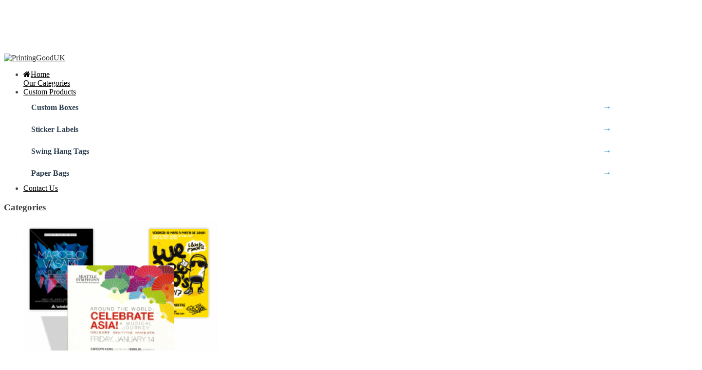

--- FILE ---
content_type: text/html; charset=UTF-8
request_url: https://www.printinggood.co.uk/Warning-Labels/Rectangular-Warning-Labels
body_size: 23205
content:


<!DOCTYPE html>

<html xmlns="http://www.w3.org/1999/xhtml" xml:lang="en" lang="en">

<head>

<meta http-equiv="Content-Type" content="text/html; charset=utf-8" />
<title>Wallet Calendars | Custom Wallet Calendars</title>
<meta name="viewport" content="width=device-width, initial-scale=1, maximum-scale=1" />
<meta name="description" content="PrintingGood UK offers Custom Wallet Calendars at cheap rates with high quality Guaranteed! Order NOW!" />
<meta name="keywords" content="Wallet Calendars, 2012 wallet calendar, printable wallet size calendar, calendars printing, printing services, live chat" />
<meta name="robots" content="INDEX,FOLLOW" />
<link rel="icon" href="https://www.printinggood.co.uk/skin/frontend/aloelectro/default/favicon.ico" type="image/x-icon" />
<link rel="shortcut icon" href="https://www.printinggood.co.uk/skin/frontend/aloelectro/default/favicon.ico" type="image/x-icon" />
<!--[if lt IE 7]>

<script type="text/javascript">

//<![CDATA[

    var BLANK_URL = 'https://www.printinggood.co.uk/js/blank.html';

    var BLANK_IMG = 'https://www.printinggood.co.uk/js/spacer.gif';

//
]]>
</script>
<![endif]-->
<link href='//fonts.googleapis.com/css?family=Montserrat:400,700' rel='stylesheet' type='text/css'/>
<link href='//fonts.googleapis.com/css?family=Lato:400,100,100italic,300,300italic,400italic,700,700italic,900,900italic' rel='stylesheet' type='text/css'>
<link rel="stylesheet" type="text/css" href="https://www.printinggood.co.uk/js/tm/lib/swiper/css/swiper.css" media="all" />
<link rel="stylesheet" type="text/css" href="https://www.printinggood.co.uk/skin/frontend/aloelectro/default/magiccart/plugin/fontawesome/css/font-awesome.min.css" media="all" />
<link rel="stylesheet" type="text/css" href="https://www.printinggood.co.uk/skin/frontend/aloelectro/default/magiccart/plugin/pe-icon-stroke/css/pe-icon-7-stroke.css" media="all" />
<link rel="stylesheet" type="text/css" href="https://www.printinggood.co.uk/skin/frontend/aloelectro/default/magiccart/plugin/font-SVG/styles.css" media="all" />
<link rel="stylesheet" type="text/css" href="https://www.printinggood.co.uk/skin/frontend/aloelectro/default/magiccart/plugin/css/bootstrap/bootstrap.min.css" media="all" />
<link rel="stylesheet" type="text/css" href="https://www.printinggood.co.uk/skin/frontend/aloelectro/default/magiccart/plugin/css/jquery.bxslider.css" media="all" />
<link rel="stylesheet" type="text/css" href="https://www.printinggood.co.uk/skin/frontend/aloelectro/demo3/css/styles.css" media="all" />
<link rel="stylesheet" type="text/css" href="https://www.printinggood.co.uk/skin/frontend/base/default/css/widgets.css" media="all" />
<link rel="stylesheet" type="text/css" href="https://www.printinggood.co.uk/skin/frontend/base/default/css/codnitive/sidenav.css" media="all" />
<link rel="stylesheet" type="text/css" href="https://www.printinggood.co.uk/skin/frontend/aloelectro/default/magiccart/blog/css/blog.css" media="all" />
<link rel="stylesheet" type="text/css" href="https://www.printinggood.co.uk/skin/frontend/aloelectro/default/magiccart/plugin/css/magicaccordion.css" media="all" />
<link rel="stylesheet" type="text/css" href="https://www.printinggood.co.uk/skin/frontend/aloelectro/default/magiccart/magicmenu/css/magicmenu.css" media="all" />
<link rel="stylesheet" type="text/css" href="https://www.printinggood.co.uk/skin/frontend/aloelectro/default/magiccart/magicsocial/css/magicsocial.css" media="all" />
<link rel="stylesheet" type="text/css" href="https://www.printinggood.co.uk/skin/frontend/base/default/css/cookienotice/cookienotice.css" media="all" />
<link rel="stylesheet" type="text/css" href="https://www.printinggood.co.uk/skin/frontend/base/default/tm/easyslide/css/easyslide.css" media="all" />
<link rel="stylesheet" type="text/css" href="https://www.printinggood.co.uk/skin/frontend/base/default/css/tm/testimonials.css" media="all" />
<link rel="stylesheet" type="text/css" href="https://www.printinggood.co.uk/js/calendar/calendar-win2k-1.css" />
<link rel="stylesheet" type="text/css" href="https://www.printinggood.co.uk/skin/frontend/aloelectro/default/css/print.css" media="print" />
<script type="text/javascript" src="https://www.printinggood.co.uk/media/js/edb76fabd5e432f348922270c95a6c28.js"></script>
<script type="text/javascript" src="https://www.printinggood.co.uk/media/js/ce71e8a7733fe2848587a9b06ae82975.js" defer></script>
<link href="https://www.printinggood.co.uk/blog/rss/index/store_id/1/" title="Blog" rel="alternate" type="application/rss+xml" />
<!--[if lt IE 9]>
<script type="text/javascript" src="https://www.printinggood.co.uk/media/js/d4e4fa683625bbdb03e31989d2e5f928.js"></script>
<![endif]-->
<!--[if lt IE 7]>
<script type="text/javascript" src="https://www.printinggood.co.uk/media/js/d062185ddc709898606d388c783f9c20.js"></script>
<![endif]-->
<!--[if lt IE 8]>
<link rel="stylesheet" type="text/css" href="https://www.printinggood.co.uk/skin/frontend/aloelectro/default/css/styles-ie.css" media="all" />
<![endif]-->
<link rel="stylesheet" type="text/css" href="https://www.printinggood.co.uk/skin/frontend/aloelectro/demo3/css/responsive.css" media="all" />

<script type="text/javascript">
//<![CDATA[
Mage.Cookies.path     = '/';
Mage.Cookies.domain   = '.www.printinggood.co.uk';
//]]>
</script>

<script type="text/javascript">
//<![CDATA[
optionalZipCountries = ["GB"];
//]]>
</script>
<link rel="stylesheet" type="text/css" href="//fonts.googleapis.com/css?family=Open+Sans" media="all" />
<style type="text/css">*, font-family: "Instrument Sans", sans-serif;}.header-color a{color:#333333;}.header-color a:hover{color:#000000;}.header .header-top .label-title, .text-setting, .text-setting:after, .header .header-top .label-title:after,.header .top-form-language .label{color:#333333;}.customer .top-links li a,.customer .icon{color:#334141;}.customer .top-links li a:hover,.customer:hover .icon{color:#fed700;}.hot-support p{color:#334141;}.hot-support p .icon{color:#fed700;}.magicmenu .nav-desktop .level0 .full-width,.magicmenu .nav-desktop .level0 .level-top-mega,.magicmenu .nav-desktop .level0.dropdown > .level0,.magicmenu .nav-desktop .level0.dropdown .hasChild ul,.magicmenu .nav-desktop .level0.dropdown .hasChild ul{ background-color:#ffffff; border-color:#ededed;}.magicmenu .nav-desktop .level0 .level-top{color:#333e48;}.custom-menu .magicmenu .nav-desktop .level0 .level-top{ border-color:#e7c300;}.magicmenu .nav-desktop .level0.over > a, .magicmenu .nav-desktop .level0.active > a, .magicmenu .nav-desktop .level0.active > a span.icon-text, .magicmenu .nav-desktop .level0 > a:hover, .magicmenu .nav-desktop .level0 > a.icon-text:hover{color:#df3737; background-color:rgba(0, 0, 0, 0);}.magicmenu .nav-desktop .level0 .level-top-mega .children .level-3 a{color:#333e48;}.magicmenu .nav-desktop .level0 .level-top-mega .children a, .magicmenu .nav-desktop p,.magicmenu .nav-desktop .level0.dropdown .level1 a,.magicmenu .nav-desktop .level0.home .level-top-mega a{color:#333e48;}.magicmenu .nav-desktop .level0 .level-top-mega .children a:hover,.magicmenu .nav-desktop .level0.dropdown .level1 a:hover,.magicmenu .nav-desktop .level0.home .level-top-mega a:hover{color:#fed700; background-color:rgba(0, 0, 0, 0);}.magicmenu .nav-desktop .level0 .level-top .cat_label, .magicmenu .nav-desktop .level0 .cat_label, .mean-container .mean-nav ul li a span.cat_label, .vmagicmenu .level0 .cat_label, .vmagicmenu .level0 .level-top-mega .children .cat_label{color:#f39600; background-color:rgba(0, 0, 0, 0); border-color:#ededed;}.magicmenu .nav-desktop .level0 .cat_label.Sale, .magicmenu .nav-desktop .level0 .cat_label.sale, .magicmenu .nav-desktop .level0 .level-top-mega .children a .cat_label.sale, .magicmenu .nav-desktop .level0 .level-top-mega .children a .cat_label.Sale, .vmagicmenu .level0 .cat_label.Sale, .vmagicmenu .level0 .cat_label.sale, .vmagicmenu .level0 .level-top-mega .children .cat_label.sale, .vmagicmenu .level0 .level-top-mega .children .cat_label.Sale, .mean-container .mean-nav ul li a span.cat_label.sale, .mean-container .mean-nav ul li a span.cat_label.Sale{color:#00bd33; background-color:rgba(0, 0, 0, 0); border-color:#ededed;}.magicmenu .nav-desktop .level0 .cat_label.Hot, .magicmenu .nav-desktop .level0 .cat_label.hot, .magicmenu .nav-desktop .level0 .cat_label.HOT, .vmagicmenu .level0 .cat_label.Hot, .vmagicmenu .level0 .cat_label.hot, .vmagicmenu .level0 .cat_label.HOT, .vmagicmenu .level0 .level-top-mega .children .cat_label.hot, .vmagicmenu .level0 .level-top-mega .children .cat_label.Hot, .vmagicmenu .level0 .level-top-mega .children .cat_label.HOT, .mean-container .mean-nav ul li a span.cat_label.hot, .mean-container .mean-nav ul li a span.cat_label.Hot, .mean-container .mean-nav ul li a span.cat_label.HOT{color:#ff3d49; background-color:rgba(0, 0, 0, 0); border-color:#ededed;}.cartSummary span,.cartSummary .mt-cart-title{color:#3a454e;}.mini-maincart .mini-products-list .product-details .price{color:#393641;}.crat-icon .zero,.crat-icon .item{color:#3a454e; background-color:#fed700;}.mini-maincart .mini-contentCart{ background-color:#ffffff; border-color:#fed700;}.mini-contentCart .actions a.view-cart{color:#333e48; background-color:#efecec; border-color:#efecec;}.mini-contentCart .actions a.checkout{color:#333e48; background-color:#fed700; border-color:#fed700;}.mini-contentCart .actions a:hover{color:#ffffff; background-color:#000000; border-color:#000000;}.mini-contentCart .item .product-details .product-name a{color:#0062bd;}.mini-contentCart .item .product-details .product-name a:hover{color:#000000;}.header-top{ background-color:#ffffff; border-color:#efefef;}.header-content{ background-color:rgba(0, 0, 0, 0);}.header-bottom{ background-color:#fed700;}.header .currency_top .dropdown-switcher, .header .top-form-language .language-switcher, .header .header-setting .dropdown-switcher{ background-color:#ffffff; border-color:#ededed;}.header .links li a, .currency_top li a, .currency_top li.current{color:#333333;}.header .links li a:hover, .header .links li a:focus, .currency_top li a:hover, .currency_top li a:focus{color:#000000;}.form-search{ background-color:#ffffff; border-color:#fed700;}.header .form-search button.button{color:#354047; background-color:#fed700; border-color:#fed700;}.header .form-search .dd-options .dd-option:hover{color:#fed700;}.header-container-fixed{ background-color:#fed700;}.magicmenu .nav-desktop .level0 .level-top-mega .children.level1 > a{color:#333e48; border-color:#f6f6f6;}.block .block-title strong span{color:#000000;}ul.nav-accordion li a:hover, ul.nav-accordion li:hover span.collapse::before, ul.nav-accordion li ul li:hover a::before, .all-cat:hover span,.block-layered-nav .block-content li a:hover, .block-layered-nav .block-content li a span:hover{color:#000000;}.block-layered-nav .block-content li a:hover:before{ background-color:#fed700; border-color:#fed700;}.block .block-title:before, .block-blog .blog-title h5:before{ background-color:#fed700;}.block .block-title strong span{color:#000000;}.sorter .view-mode label, .sorter .limiter label, .sorter .sort-by label, .pager .amount{color:#6f6f6f;}.sorter .sort-by select, .limiter select{color:#6f6f6f;}.sorter .view-mode strong, .sorter .view-mode a{color:#d6dbe1;}.sorter .view-mode a.active,.sorter .view-mode a:hover{color:#333e48;}.pager .pages li,.pager .pages li a{color:#7e7e7e; background-color:#ffffff; border-color:#e4e4e4;}.pager .pages .current,.pager .pages li:hover,.pager .pages li a:hover{color:#262626; background-color:#fed700; border-color:#fed700;}.vmagicmenu .block-title{ background-color:#fed700;}.vmagicmenu .block-title span{color:#333e48;}.vmagicmenu .level0 .level-top,.vmagicmenu .block-vmagicmenu-content .all-cat span{color:#333e48;}.header-container-fixed .vmagicmenu .block-title{ background-color:#fed700;}.vmagicmenu .block-vmagicmenu-content{ background-color:#ffffff; border-color:#fe2740;}.vmagicmenu .level0 .level-top-mega, .vmagicmenu .vmagicmenu-narrow .level0.dropdown > .level0,.vmagicmenu .vmagicmenu-narrow .level0.dropdown .hasChild ul{ background-color:#ffffff; border-color:#ededed;}.vmagicmenu .level0.hasChild .level-top::after{color:#333e48;}.vmagicmenu .level0:hover, .vmagicmenu .level0.active,.vmagicmenu .block-vmagicmenu-content .all-cat span:hover{ background-color:#efefef;}.vmagicmenu .level0 .level-top-mega .children > a{color:#333e48;}.vmagicmenu .vmagicmenu-narrow .level0.dropdown .level1 a,.vmagicmenu .level0 .level-top-mega .children a{color:#333e48;}.vmagicmenu .level0 .level-top-mega .children a:hover,.vmagicmenu .vmagicmenu-narrow .level0.dropdown .level1 a:hover,.vmagicmenu .level0 .level-top-mega .children a:hover{color:#fed700;}.mean-container{ background-color:rgba(0, 0, 0, 0);}.mean-container .mean-nav .mobi-title{color:#ffffff;}.mean-container a.meanmenu-reveal,.mean-container a.meanmenu-reveal:hover{color:#000000;}.mean-container a.meanmenu-reveal span{ background-color:#000000;}.mean-container .mean-nav > ul{ background-color:#ffffff;}.mean-container .mean-nav ul li a, .mean-container .mean-nav ul li .level-top{color:#444444; border-color:#eeeeee;}.mean-container .mean-nav ul li a:hover,.mean-container .mean-nav ul li .level-top span:hover{color:#000000;}.item .actions-no .add-to-links a,.products-list .item .product-shop .add-to-links li a{color:#848484;}.item .actions-no .add-to-links a:hover,.products-list .item .product-shop .add-to-links li a:hover{color:#df3737;}.item .actions-cart .button.btn-cart{color:#ffffff; background-color:#e6e6e6; border-color:#e6e6e6;}.item .actions-cart .button.btn-cart:hover,.products-grid .item:hover .actions-cart .button.btn-cart{color:#ffffff; background-color:#fed700; border-color:#fed700;}products-grid .availability{color:#df3737;}.actions .out-of-stock:after{ background-color:#df3737;}.magictabs .item .title{color:#343f49;}.magictabs .item .title:hover{color:#df3737;}.magictabs .item .title:before{ background-color:#fed700;}.magictabs .item .title:after,.magiccategory-product .type-product-title:before,.group-title span:after{ background-color:#fed700;}.magiccategory .block-title-tabs .title-category{color:#333e48;}.magiccategory .title-category:before{ background-color:#fed700;}.magiccategory .magictabs .item .title:hover{color:#df3737;}.section-category-slide .magiccategory .magictabs .item.active .title{color:#343f49; border-color:#fed700;}.cms-page-countdown-product .item{ border-color:#fed700;}.policy .policy-wrap{ background-color:#fdfdfd; border-color:#dddddd;}.policy .policy-box .box-content .icons{color:#fed700;}.policy .policy-box .box-content .service-content .info-title h3{color:#333e48;}.policy .policy-box .box-content .service-content .sub-title span{color:#333e48;}.product-view .add-to-cart button.button{color:#ffffff; background-color:#fed700; border-color:#fed700;}.product-view .add-to-cart button.button:hover{color:#ffffff; background-color:#fed700; border-color:#fed700;}.product-view .product-shop .add-to-links a{color:#848484;}.product-view .product-shop .add-to-links a:hover{color:#3b3b3b;}.product-view .product-img-box .more-views .bx-wrapper .bx-controls-direction a{color:#aaaaaa; background-color:#ffffff; border-color:#eeeeee;}.product-view .product-img-box .more-views .bx-wrapper .bx-controls-direction a:hover{color:#ffffff; background-color:#fed700; border-color:#fed700;}.product-view .toggle-tabs .item span{color:#333e48;}.product-view .toggle-tabs .item span::before{ background-color:#fed700;}.product-view .toggle-tabs .item span::after{ background-color:#fed700;}.cms-page-banner .box-content .btn-shop:after{color:#ffffff; background-color:#fed700;}.block-related .block-title h3 span:after, .product-view .box-up-sell .block-title h3 span:after, .crosssell .block-title h3 span:after{ background-color:#fed700;}.footer-item .box-content .content .link-list a{color:#333e48;}.footer-item .box-content .content .link-list a:hover{color:#fed700;}.page-top{ background-color:#fed700;}.footer-container .main-footer{ background-color:#f8f8f8;}.footer-color .block-footer-copyright{ background-color:#eaeaea;}.footer address{color:#706f6f;}.footer address a.active{color:#fe2740;}.block-subscribe .block-title h3,.block-subscribe .block-title h3:before,.block-subscribe .form-subscribe-header p{color:#333e48;}.block-subscribe input.input-text{color:#333333; background-color:#ffffff; border-color:#dddddd;}.block-subscribe .actions button.button{color:#ffffff; background-color:#333e48; border-color:#333e48;}.block-subscribe .actions button.button:hover{color:#ffffff; background-color:#333333; border-color:#333333;}.footer-item .title{color:#333e48;}.footer-item .box-content .icon{color:#fed700;}.footer-item .box-content .content .info .question,.footer-item .box-content .content .info .hot-number,.footer-item .box-content .content ul li .sub-title,.footer-item .box-content .content .address{color:#333e48;}body, h1, h2, h3, h4, h5, h6, .h1, .h2, .h3, .h4, .h5, .h6{color:#8c8c8c;}body a{color:#333333;}body a:hover{color:#000000;}body{ background-color:#ffffff;}.labelnew{color:#ffffff; background-color:#343f49;}.labelsale{color:#ffffff; background-color:#343f49;}button.button{color:#333e48; background-color:#ffffff; border-color:#aaaaaa;}button.button:hover{color:#343f49; background-color:#fed700; border-color:#fed700;}button.button.btn-checkout{color:#343f49; background-color:#fed700; border-color:#fed700;}button.button.btn-checkout:hover{color:#343f49; background-color:#ffffff; border-color:#aaaaaa;}.bx-wrapper .bx-controls-direction a{color:#aaaaaa; background-color:rgba(0, 0, 0, 0);}.bx-wrapper .bx-controls-direction a:hover{color:#fed700; background-color:rgba(0, 0, 0, 0);}#backtotop{color:#ffffff; background-color:#333e48; border-color:#333e48;}#backtotop:hover{color:#333e48; background-color:#fed700; border-color:#fed700;}.block-tags .block-content a{color:#666666; background-color:rgba(0, 0, 0, 0); border-color:#464646;}.block-tags .block-content a:hover,.footer .block-tags .block-content a:hover{color:#ffffff; background-color:#fe2740; border-color:#fe2740;}.promo-panel-sale span, .promo-panel-text,.promo-panel-text1{color:#343f49;}.promo-panel-sale span.getsale{color:#fed700;}#popup-newsletter .block-content input.input-text{color:#333333; background-color:rgba(0, 0, 0, 0); border-color:#d8d8d8;}#popup-newsletter .block-content button.button{color:#333e48; background-color:#fed700; border-color:#fed700;}#popup-newsletter .block-content button.button:hover{color:#ffffff; background-color:#333e48; border-color:#333e48;}#popup-newsletter .subscribe-bottom{color:#333333;}.play .caption1{color:#333e48;}.play .caption2{color:#333e48;}.play .caption3{color:#333e48;}.play .text-slide3 .caption1{color:#333e48;}.play .text-slide3 .caption2{color:#000000;}.play .text-slide3 .caption3 span{color:#dc1212;}.play .caption4 a{color:#333e48; background-color:#fed700;}.play .caption4 a:hover{color:#ffffff; background-color:#000000;}.magicslider .bx-wrapper .bx-controls-direction a{ background-color:rgba(0, 0, 0, 0);}.magicslider .bx-wrapper .bx-controls-direction a:hover{ background-color:rgba(0, 0, 0, 0);}.magicslider .bx-wrapper .bx-pager.bx-default-pager a{ background-color:#bcbcbc;}.magicslider .bx-wrapper .bx-pager .bx-pager-item a:hover{ background-color:#fed700;}.magicslider .bx-wrapper .bx-pager .bx-pager-item a.active{ background-color:#fed700;}.bx-wrapper .bx-pager.bx-default-pager a{ background-color:#bcbcbc;}.bx-wrapper .bx-pager.bx-default-pager a:hover, .bx-wrapper .bx-pager.bx-default-pager a.active{ background-color:#fed700;}</style>
<script type="text/javascript"> Themecfg = {"general":{"enabled":"1","jquery":"1","ajaxloading":"https:\/\/www.printinggood.co.uk\/skin\/frontend\/aloelectro\/demo3\/images\/opc-ajax-loader.gif","baseUrl":"https:\/\/www.printinggood.co.uk\/"},"home":"\n            ","list":{"mobile":"1","portrait":"2","landscape":"2","tablet":"3","desktop":"2","visibleItems":"3","padding":"0","widthImages":"480","heightImages":"440","height_images":"250","width_images":"200"},"detail":{"imageWidth":"720","zoomWidth":"480","zoomHeight":"440","zoomInner":"1","lightBox":"1","slide":"1","vertical":"0","auto":"0","controls":"1","pager":"0","slideMargin":"10","slideWidth":"70","portrait":"3","landscape":"4","tablet":"4","desktop":"4","visibleItems":"4","relatedSlide":"horizontal","relatedLimit":"10","upsellSlide":"horizontal","upsellLimit":"10","inforTabs":"1","activeTab":"box-description","showTitle":"1","adjustX":"10","adjustY":"0","thumbWidth":"72","thumbHeight":"66","thumbSlide":"horizontal","speed":"1000","pause":"100","imageHeight":"660"},"related":{"slide":"1","vertical":"0","auto":"1","controls":"1","pager":"0","speed":"1000","pause":"100","slideMargin":"0","slideWidth":"290","portrait":"1","landscape":"2","tablet":"2","desktop":"3","visibleItems":"3"},"upsell":{"slide":"1","vertical":"0","auto":"1","controls":"1","pager":"0","speed":"1000","pause":"100","slideMargin":"0","slideWidth":"290","portrait":"1","landscape":"2","tablet":"2","desktop":"3","visibleItems":"3"},"crosssell":{"slide":"1","vertical":"0","auto":"1","controls":"1","pager":"0","speed":"1000","pause":"100","slideMargin":"0","slideWidth":"290","portrait":"1","landscape":"2","tablet":"3","desktop":"4","visibleItems":"4"},"labels":{"newLabel":"1","newText":"New","saleLabel":"1","saleText":"Sale","salePercent":"0"},"timer":{"enabled":"1","titleColor":"","timerColor":"","caption":"1","captionColor":""},"color":{"page_color":"#777777","page_background":"#ffffff","link_color":"#777777","link_color_hover":"#ffa800","link_color_active":"#ffa800","button_color":"#ffffff","button_color_hover":"#ffffff","button_background":"#434343","button_background_hover":"#ffa800","labelnew_color":"#ffffff","labelnew_background":"#ffa800","labelsale_color":"#ffffff","labelsale_background":"#ee3434"},"newsletter":{"enabled":"1","firstOnly":"0","timeDelay":"5000","autoClose":"0","timeClose":"10000","width":"880","height":"450","overlayColor":"#353535","background_color":"#ffffff","background_image":"default\/popup-newleter.jpg"},"categorysearch":{"enabled":"1","select_category_on_category_pages":"0","show_subcategories":"1","subcategories_level":"2","indentation_text":"-"},"checkout":{"crosssellsSlide":"1"}}</script>
<script type="text/javascript">
	var DisplayFormat = "<div class='timer-day box'><span class='day'>%%D%%</span><span class='title'>Days</span></div><div class='timer-hour box'><span class='hour'>%%H%%</span><span class='title'>Hrs</span></div><div class='timer-min box'><span class='min'>%%M%%</span><span class='title'>Mins</span></div><div class='timer-sec box'><span class='sec'>%%S%%</span><span class='title'>Secs</span></div>";
var startMcTimer = "12/20/25 10:47:40 AM";
</script>
<!--Dynamic style changes goes here-->
<style type="text/css">
	.timer-heading{
		color:#;
/*		font-size: 18px;
		font-weight:bold;
		padding-top:15px;
		clear: both;*/
	}
    .timer-view{color: #;}
    .timerdate{color: #;}
</style>
 <script type="text/javascript">//<![CDATA[
        var Translator = new Translate([]);
        //]]></script> <style>
#sidebar-nav-menu { margin-left:0 !important; }
.block-related .product-name { border:0 !important; background:none !important; text-align:center; }
.block-related li { list-style-type:none !important; background:none !important; }
.block .block-content li a { background:none !important; border:0; }
.block-related .block-title strong { background-image:none !important;}
.tabs { border-top:0 !important; border-right:0 !important; }
</style>

<!--Start of Tawk.to Script-->
<script type="text/javascript">
var Tawk_API=Tawk_API||{}, Tawk_LoadStart=new Date();
(function(){
var s1=document.createElement("script"),s0=document.getElementsByTagName("script")[0];
s1.async=true;
s1.src='https://embed.tawk.to/588f544d46ba8058582eccc2/1gg56d9ua';
s1.charset='UTF-8';
s1.setAttribute('crossorigin','*');
s0.parentNode.insertBefore(s1,s0);
})();
</script>
<!--End of Tawk.to Script--><meta name="google-site-verification" content="H_hQj9c8YWSazHnmqASKpncgjWy4QYGFs9fnyN2-QLo" />
<style>
.catagoriesslider .cat-item {margin-right:10px !important;}
.bg-vid-wrap,.logo a{overflow:hidden}.bx-wrapper .bx-caption.start h1{text-align:left}p.category-image{display:block}.text-slide.text-slide3{display:block;height:300px}.magicmenu .nav-desktop .level0.active>a,.magicmenu .nav-desktop .level0.active>a span.icon-text,.magicmenu .nav-desktop .level0.over>a,.magicmenu .nav-desktop .level0>a.icon-text:hover,.magicmenu .nav-desktop .level0>a:hover{color:#000!important}.mapgoogle iframe{margin-top:70px}.mapgoogle{width:100%;float:left;text-align:center;padding:50px 0}.cms-static-page-top.page-top{margin-top:0;background-color:#cccccc !important;}.service-content.service img{margin-top:35px}.bx-wrapper .bx-controls-direction a.bx-next{right:45px}.logo a{font-size:28px;font-weight:700;color:#169;text-indent:-999em}.logo,.logo1{display:inline!important}a.link-quickview{display:none!important}.bg-vid-wrap,.cms-static-brands.brands h1,.sku{display:none}span.title{font-size:14px!important}.Brand{margin-top:100px}.listpage_bottom_img{width:98%;padding:0 1%;float:left;margin-top:15px}.listpage_bottom_img img{width:100%}.listpage_bottom_img h2{background-color:#a04014;border-radius:8px 8px 0 0;color:#000!important;font-size:24px!important;line-height:25px!important;margin:0!important;padding:7px 0 9px 15px!important}.cms-static-brands.brands{text-align:center;margin-top:100px}.graybackground{background-color:#f5f5f5}.categories .cat-item a:after{background-color:#eaeaea;bottom:30px;content:"";left:-1px;position:absolute;top:45px;width:1px}.catagoriesslider .bx-viewport{margin:50px 0}h3.cat-title{margin:20px 0;text-align:center}.cat-title a{color:#000;font-size:14px;font-weight:600;letter-spacing:1px}.cata .flexisel-content>li:nth-child(3n+1) .images-container:after{background-color:transparent!important}.cata h2.product-name{width:100%;text-align:center!important;line-height:35px!important}.magiccategory .magictabs li.item{margin:0 5px;padding:0 5px}.magiccategory .magictabs .item.active .title{border:2px solid #169;border-radius:0;color:#333e48;font-weight:400;margin:0 5px;padding:0 5px}.easytabs-content img{float:left;width:100%}.footer ul.links li a{padding:0 10px}ul.categories li a img{max-height:200px;}.bg-vid-wrap,.bg-vid-wrap iframe{position:relative;width:100%;height:800px;pointer-events:none}.caption4 a,.play .caption4 a{color:#000!important;background-color:#000!important;font-weight:600!important;letter-spacing:1px!important;font-size:24px!important;padding:10px 30px!important;min-height:60px}.play .text-slide2 .caption4,.play .text-slide3 .caption4{top:65%!important}.align-center{text-align:center;width:100%}.carousel-caption-v{top:50%;right:0;bottom:auto;left:0;display:flex;align-items:center;-webkit-transform:translateY(-50%);transform:translateY(-50%);position:absolute;z-index:9999}.cat-mega .level-top:after,.cat-mega .level0:after,.category-products-grid .short-desc{display:none!important}.carousel-caption-v .caption4 a{color:#000!important;background-color:#169!important}h2.white{font-size:36px;color:#000!important;margin:32px;text-shadow:#000 2px 2px 1px;width:auto!important}.service h3{color:#169;font-weight:700;font-size:32px}.media-content .btn,.service .btn-lg{border-radius:0!important;color:#000}.service div img{max-width:100%!important}.service ul{list-style:none;width:100%;text-align:left}.service-content.service{padding:0 25px;text-align:justify}.service .btn-lg{padding:10px 16px;font-size:18px;line-height:1.33;border-color:#a43857;background-color:#169}.callmeback.printprocess{margin:0 -120px;text-align:center}.media-content h1{font-size:40px;line-height:55px;text-transform:uppercase;font-weight:700;margin-top:45px}.media-content .btn{background-color:#000!important;border:1px #169 solid!important;padding:20px 40px}.media-content .btn strong{font-size:28px}.category-products{float:left;background-color:#f5f5f5;margin:100px 0}.category-title{height:80px;width:100%;text-align:center}.quotationform{float:left;width:100%}.category-image img,.product-view .gallery-image{max-height:450px;border-left:1px solid;border-radius:255px 0 0 255px}.printprocess{float:left;width:100%}.testimonials{float:left;width:100%;margin:85px 20px 85px 0!important}.call-me-back{float:left;width:100%;background-color:#169;padding:0; margin:50px 0}.block .block-content{padding:0 0 100px!important}.h1,.h2,.h3,.h4,.h5,.h6,body,h1,h2,h3,h4,h5,h6{color:#444}.callmeback{margin-top:55px}.block-newletter .block-content{padding:0!important}.custom-menu{float:left!important;margin-right:50px!important}.border-bottom a.mt8.btn.btn-primary.btn-lg{background-color:#3C3C3C!important;border:none!important;border-radius:0!important;color:#000!important;padding:23px 25px!important}.border-bottom .button-box{float:right}.typform{float:left;width:100%}.aboutus h1,.aboutus h2,.aboutus h3,.aboutus h4,.aboutus p{color:#000!important}.cat-mega .level0 a{border:none!important;min-width:250px;text-align:left!important;line-height:30px!important}.content-mega{padding:3% 0}.cat-mega .level-top{padding:5px!important}.custom-menu .magicmenu .nav-desktop .level0 .level-top{padding:23px 15px 24px 15px}.footer-container{float:left;width:100%}.about-us-title{background-size:cover}.service.about-us-title{padding:85px 0!important}.aboutus{float:left;width:100%}.widget-static-block{text-align:center}.widget{display:block}.smart-process{float:left;background:#f5f5f5;padding:85px;width:100%}.magicslider{margin:0!important}.policy{margin-bottom:0!important}.catagoriesslider{float:left;width:100%;margin:85px 0}.cms-page-banner{margin:85px 0!important;width:100%;float:left}.background{position:relative;top:0;left:0;width:100%;background-size:cover}#testimonialsList{margin-bottom:0!important}.testimonial-container{min-height:263px}.block-testimonials .block-content .content .content-wrapper{height:auto!important;overflow:visible!important;width:100%!important;padding:0 75px}.header-bottom{background-color:#169!important}.magicmenu .nav-desktop .level0 .level-top{color:#000!important}.page-content-area{margin:0 5%}.cms-page-view .page .std { width:1170px; margin:0 auto;}.custombtn { width:100%; float:left; }.btnleft { text-align:center; float:left; margin-top:30px;}.btnright { text-align:center; float:left; }.btnright img, .btnleft img { width:100%; }.block-title h1 { color:#000; margin-bottom:0 !important; }.block-related .block-content li a:hover { background:none; }.block-related .product-image { border:0 !important; }.header .form-search button.button {background-color:#169 !important;border-color:#169 !important;color:#000 !important;}.custom-menu .magicmenu .nav-desktop .level0 .level-top {border-color: #000 !important;}.policy .policy-box .box-content .icons {color:#169 !important;}.detail-about .right-detail-about .box input[name="toggle"]:checked ~ label::before {    border-color: #169 !important;background-color: #169 !important;}.magictabs .item .title::before {background-color:#169 !important;}.magictabs .item .title::after, .magiccategory-product .type-product-title::before, .group-title span::after {
    background-color:#169 !important;}.bx-wrapper .bx-pager.bx-default-pager a:hover, .bx-wrapper .bx-pager.bx-default-pager a.active {
    background-color:#169 !important;}body{overflow-x:hidden;}.products-grid .product-name a {color: #169 !important;}.hot-support p .icon {
    color: #169 !important;}.form-search {border-color: #169 !important;}p[style="text-align:center;font-size:0.8em"] {display: none;}#pe_stars > span::before {font-size: 16px;}@media only screen and (min-width:320px) and (max-width:479px){.main_invoice_div img{width:100%}.cms-page-view .page .std { width:100%; margin:0 auto;}.media-content .btn strong,.page-title h1,h2.pb-5.mbr-fonts-style.display-2.text-center{font-size:20px}.media-content .btn{padding:20px 0;width:100%}.product-view{padding:0 15px}.smart-process{padding:30px 0}.media-container-row .card{margin-bottom:20px}.block .block-content{padding:0!important}.testimonials{margin:85px 20px 50px 0!important}.call-me-back{padding:50px 15px}.testimonial-container{min-height:auto}.block-testimonials .block-content .content .content-wrapper{padding:0}.block-testimonials .block-content .content .message{width:100%}.call-me-back h2.pb-5.mbr-fonts-style.display-2.text-center{display:block}ul.categories li{margin-right:0!important}.mbr-section-btn{margin-bottom:15px}.category-description{margin:0 15px}.media-content h1{margin-top:0}}@media only screen and (min-width:480px) and (max-width:767px){.media-content .btn strong{font-size:20px}.media-content .btn{padding:20px 0;width:100%}.product-view{padding:0 15px}.media-content h1{margin-top:0}}.content{padding:60px 28px}.maincontent{float:left;margin-top:35px}
.header-logo {padding-top:8px;}.page-title h1, h2.pb-5.mbr-fonts-style.display-2.text-center {
    border-bottom: solid 2px #169;   
}
.m15p {margin-top: 6%;}

.maincontent {float: left;margin-top: 35px;}

.aligncenter {text-align: center;line-height: 60px;

    width: 100%;

    display: block !important;

}

p.h1text {

    color: #000;

    font-size: 30px;

}

.typeform.quotation {

    background-color: #353535 !important;

    padding: 80px 0;

}

.footer-container.footer-color.color {
    display: none;
}

a.btn.btn-block.btn-lg.btn-link {

    border: solid 1px #000;

    border-radius: 0;

    color: #000;

    font-size: 30px;

    text-transform: uppercase;

    width: 80% !important;

    display: inline-block !important;

    background-color: #000;

}
.livesupport a {
    font-weight: 800;
    color: green;
    font-size: 14px;
    text-transform: uppercase;
}
.call-to-action .col-md-8 {
    text-align: center;
}

.call-to-action a.livesupoort:hover
{
}
.call-to-action a.livesupoort {
    font-size: 24px;
    color: #169;
    margin: 0px 15px;
    border: 1px solid #169;
    padding: 20px 30px;
    display: inline-block;
}

.call-to-action {
    padding: 40px 5px;
    float: left;
    width: 100%;
    margin: 0px 0px 50px 0;
}
.col-md-8 a.first {
    margin-left: 75px;
}

a.livesupoort.hidedesktop {
padding-left: 10px;
color: green;
}
.email .livesupoort .fa-comments {
color: green;
}
@media only screen and (min-width: 600px)
{
.hidedesktop {
    display: none;
}
}

@media only screen and (max-width: 1138px) and (min-width: 300px)  {
.call-to-action a.livesupoort {
    margin: 20px 0px !important;
    padding: 15px 20px !important;
    display: inline-block !important;
    width:90% !important;
}

  

}

#m-cookienotice.v-box.v-bottom-left {
    background: #000;
}
a.livesupoort.first {
    border-color: green;
    background-color: green;
    color: #000;
}

a.orderfree, .orderfree .fa {
    padding: 10px 15px;
    font-size: 18px;
    border: 0;
    margin: 0;
    color: #1e7ec8;
    font-weight: 900;
}

.orderfreediv {
    width: 88% ;
    float: left;
    text-align: center !important;
}

a.livesupoort.order {
    background-color: #169;
    color: #000;
}
.map img {
    width: 100%;
    float: left;
}
a.livesupoort.first {
    padding: 20px 75px;
}
.call-me-back h3 {

    font-size: 30px;

    text-align: center;

    text-transform: capitalize;

}

.mtop15 {

    margin-top: 25px !important;

}

.border-right-round {

    border-right: 1px solid #169;

    border-radius: 0px 425px 425px 0px;

    height: 250px;

    background-color: #169;

}

.border-right-round h3 {

    margin-top: 20%;

    margin-right: 15px;

}

.border-round {

    background-color: #f2f2f2;

    height: 250px;

    padding-top: 5%;

    border-radius: 450px 450px 450px 450px;

}

h1.fa.fa-headphones {

    margin-top: 20%;

    font-size: 130px;

}
.page-title {
    display: none;
}

.catalog-product-view .smart-process {

    margin: 0px !important;

}
.cms-page-view .page .alo-content {
    text-align: justify;
    width: 100%;
  
    display: block;
    line-height: 30px;
}
#pe_rating{ text-align: center;margin: 5px 0;width: 100%;}
.copyp { float:left; padding-left:8px; text-align:left;}
@media only screen and (max-width: 550px) and (min-width: 300px)  {

.border-round {

    padding-top: 16%;

}

}



.maincontent {

    width: 100% !important;

}

a.btn.btn-block.btn-lg.btn-link:hover

{

text-decoration: none;



}

.media-content .fa {

    font-size: 35px;

    margin-right: 35px;

}

.button-box.media-content {

    margin-top: 25px;

}

.dropbtn {color: #e7c300;cursor: pointer;}.dropdowna{position: relative;display: inline-block;}.dropdowna-content {display: none;position: absolute;left: -300px;background-color: #f9f9f9;min-width: 1000px;box-shadow: 0px 8px 16px 0px rgba(0,0,0,0.2);z-index: 1; top: 40px;}

.dropdowna-content a {color: black;padding: 12px 16px;text-decoration: none;display: block;}.dropdowna-content a:hover {background-color: #f1f1f1;}.dropdowna:hover .dropdowna-content {display: block;}.dropdowna:hover .dropbtn {/*background-color: #e7c300; color:#333;*/}.submenu{float: left;width: 25%;}
.border-right-round h3, h1.fa-headphones{color:#000 !important}.categoiestitle {
    text-align: center;color:#169 !important;
}
.allcategoriesul li a span {
    color: #222 !important;
}
.orderfreediv,.orderfree,.livesupoort.order {display:none !important;}
.right-detail-about .box-content{width:100%;}
</style>
<script>

// onYouTubeIframeAPIReady() is called when the IFrame API is ready to go.

function onYouTubeIframeAPIReady() {

    player = new YT.Player('player', {

        // add your YouTube video ID below

        videoId: 'kde--CTr0HU', 

        height: '360',

        width: '640',

        playerVars: { 'autoplay': 1, 'controls': 0, 'showinfo': 0, 'rel': 0, 'enablejsapi':1, 'wmode' : 'transparent'},

        events : {

            'onReady' : pkOnPlayerReady,

            'onStateChange' : pkOnPlayerStateChange

        }

    });

}

function pkOnPlayerStateChange(e) {

    var frm = $(e.target.getIframe());

    if (e.data === YT.PlayerState.ENDED) {

     player.seekTo(0);

        if ('player' === frm.attr('id')) {

            player.playVideo();

        }

    }

    if (e.data === YT.PlayerState.BUFFERING) {

        if ('player' === frm.attr('id')) {

            e.target.setPlaybackQuality('hd1080');

        }

    }

}

function pkOnPlayerReady(e) {

    player.mute();

    e.target.setPlaybackQuality('hd1080');

}

jQuery( window ).load(function() {





    var player;



    // disable if mobile

    if (!navigator.userAgent.match(/Android/i) && !navigator.userAgent.match(/webOS/i) && !navigator.userAgent.match(/iPhone/i) && !navigator.userAgent.match(/iPad/i) && !navigator.userAgent.match(/iPod/i) && !navigator.userAgent.match(/BlackBerry/i) && !navigator.userAgent.match(/Windows Phone/i)) {

        // Loads the YouTube IFrame API JavaScript code.

        var tag = document.createElement('script');

        tag.src = "https://www.youtube.com/iframe_api";

        // Inserts YouTube JS code into the page.

        var firstScriptTag = document.getElementsByTagName('script')[0];

        firstScriptTag.parentNode.insertBefore(tag, firstScriptTag);

        // Load a youtube pixel

        var pkEnableYoutube = function() {

            var deferred = jQuery.Deferred();

            var img = new Image();

            img.onload = function() { return deferred.resolve(); };

            img.onerror = function() { return deferred.reject(); };

            img.src = "https://s.ytimg.com/yts/img/pixel-vfl3z5WfW.gif?"+ new Date().getTime();

            return deferred.promise();

        };

        // When the video starts to load, set a timer for the video wrap to fade in

        jQuery.when(pkEnableYoutube()).done(function(){

            setTimeout(function() {

                jQuery('.bg-vid-wrap').fadeIn();

            }, 2000);

        });

    }

});

</script>
</head>

<body class=" catalog-product-view catalog-product-view product-rectangular-warning-labels categorypath-warning-labels category-warning-labels">

            <link href="https://fonts.googleapis.com/css?family=vollkorn" rel="stylesheet">
<div id="m-cookienotice"
     class="v-bar v-top"
     style="box-shadow: 0px 2px 5px 0px rgba(0, 0, 0, 0.47);display: none;text-align:left;
             background-color:#0A89D8;color:#ffffff;
                  border: 1px solid #FF6666;
                  ">
    <div class="m-message title"
         style="width:70%;font-weight:bold;font-size:smallpx;color:#ffffff;">Cookie Notice.</div>

    <div id="message-custom-css" class="m-message custom-css"
         style="width:70%;font-size:px;font-family:'vollkorn'">
        This websites use cookies. By continuing to browse the site you are agreeing to our use of cookies.    </div>
    <div id="action-custom-css" class="m-actions custom-css">
        <a href="javascript:cookieNoticeAccept();" class="m-button m-accept"
           style="background-color:#ffca30;color:#000000">
            Accept        </a>

        <a href="javascript:cookieClose();" class="m-button m-decline"
           style="background-color:#ffca30;color:#000000">
            Close        </a>
        <a href="" target="_blank" class="m-button"
           style="background-color:#000000;color:#ffffff">
            More information        </a>
    </div>
</div>
<div id="v-badge" class="v-badge" onClick="showDiv()" style="display:none">Cookie Settings</div>
<script type="text/javascript">
    var expire =0;
    var onScroll =;
    var behaviour =365;

    if (onScroll == 1) {
        window.onscroll = function () {
            custom()
        };
    }

    function custom() {

        if (document.getElementById('m-cookienotice').style.display = 'block') {

            var d = null;
            if (behaviour) {
                var d = new Date();
                d.setTime(d.getTime() + (expire * 24 * 60 * 60 * 1000));
                if (document.documentElement.scrollTop > 300) {
                    d.setTime(d.getTime() + (365 +expire * 24 * 60 * 60 * 1000));
                }
                Mage.Cookies.set('cookienotice', '1', d);
                document.getElementById('m-cookienotice').style.display = 'none';
            }
        }
    }

    function cookieClose() {
        document.getElementById('v-badge').style.display = 'block';
        document.getElementById('m-cookienotice').style.display = 'none';
    }

    function cookieNoticeAccept() {
        var d = null;
        if (365) {
            d = new Date();
            d.setTime(d.getTime() + (365 +expire * 24 * 60 * 60 * 1000));
        }
        Mage.Cookies.set('cookienotice', '1', d);
        document.getElementById('m-cookienotice').style.display = 'none';
    }

    function showDiv() {
        document.getElementById('m-cookienotice').style.display = "block";
        document.getElementById('v-badge').style.display = 'none';
    }

    if (!Mage.Cookies.get('cookienotice')) document.getElementById('m-cookienotice').style.display = '';

        </script>    <div class="social-icons right" style="margin-top: 100px">
                                                                                                                                                                                                            
    </div>

<script type="text/javascript">
    jQuery(document).ready(function($) {
        $('.social-icons .social-icon').mouseenter(function () {
            $(this).stop();
            $(this).animate({width: '160'}, 500, 'swing', function () {
            });
        });
        $('.social-icons .social-icon').mouseleave(function () {
            $(this).stop();
            $(this).animate({width: '43'}, 500, 'swing', function () {
            });
        });        
    }); 
</script>

<div class="wrapper">

        <noscript>
        <div class="global-site-notice noscript">
            <div class="notice-inner">
                <p>
                    <strong>JavaScript seems to be disabled in your browser.</strong><br />
                    You must have JavaScript enabled in your browser to utilize the functionality of this website.                </p>
            </div>
        </div>
    </noscript>

    <div class="page">

        <style>
.hideon3col
{
display:none;
}
</style>
<style>
/* Hide desktop menu on mobile */


/* Mobile nav hidden by default */
.mobile-nav {
    display: none;
    background: #fff;
    border-top: 1px solid #ddd;
    padding: 15px;
}

/* Show menu when active */
.mobile-nav.active {
    display: block;
}

/* Mobile button */
.mobile-toggle {
    display: none;
    background: #0480b6;
    color: #fff;
    border: none;
    padding: 8px 14px;
    border-radius: 5px;
    font-size: 16px;
}

/* Responsive rules */
@media (max-width: 991px) {

.main-nav {
    display: none;
}
    .mobile-toggle {
        display: inline-block; /* show button on mobile */
    }
    nav.desktop-nav {
        display: none !important; /* hide desktop nav on mobile */
    }
}
</style>

<div class="header-container header-color color">
    <div class="header_full">
        <div class="header">
            <div class="sticky-header-container position-sticky top-0 w-100 bg-white shadow-sm" style="z-index: 1080; padding-top:10px; padding-bottom:10px;">
                <div class="container py-3 d-flex align-items-center justify-content-between">
                    
                    <!-- Logo -->
                    <a href="https://www.printinggood.co.uk/" class="d-flex align-items-center">
                        <img src="https://www.printinggood.co.uk/skin/frontend/aloelectro/demo3/images/logo.png"
                             alt="PrintingGoodUK"
                             class="img-fluid"
                             style="max-height:40px;">
                    </a>

                    <!-- Desktop Nav -->
                    <nav class="desktop-nav d-none d-lg-block">
                        <div class="main-nav">
                            
<div class="magicmenu clearfix">
	<ul class="nav-desktop sticker" data-fullWidth=1>
		<li class="level0 home"><a class="level-top" href="https://www.printinggood.co.uk/"><span class="icon-home fa fa-home"></span><span class="icon-text">Home</span></a></li>		
        <li class="dropdowna level0">
  <a class="level-top dropbtn" href="/view-all-categories/"><span>Our Categories</span></a>
  <div class="dropdowna-content">
  <p>
<style>
.category-menu-wrapper {
    padding: 20px;
    max-width: 1200px;
    margin: auto;
}

.category-grid {
    display: grid;
    grid-template-columns: repeat(3, 1fr);
    gap: 20px;
    align-items: stretch;
}

.category-box {
    background: #f9f9f9;
    border-radius: 8px;
    padding: 15px;
    display: flex;
    flex-direction: column;
    justify-content: space-between;
    height: 100%;
}

.category-list {
    list-style: none;
    padding: 0;
    margin: 0;
}

.category-list-item {
    margin-bottom: 12px;
}

.category-link {
    display: flex;
    align-items: center;
    text-decoration: none;
    color: #333;
    font-size: 0.95rem;
    font-weight: 500;
    transition: color 0.3s ease;
}

.category-link:hover {
    color: #0073e6;
}

.category-images {
    width: 60px;
    height: 60px;
    object-fit: cover;
    border-radius: 4px;
    margin-right: 10px;
    flex-shrink: 0;
}

.category-view-all {
    margin-top: auto;
    background-color: #f4f4f4;
    color: #0480b6;
    border: 1px solid #ccc;
    border-radius: 30px;
    padding: 10px 16px;
    font-weight: bold;
    font-size: 0.9rem;
    text-align: center;
    text-decoration: none;
    transition: background-color 0.3s ease;
    display: inline-block;
    width: 100%;
}

.category-view-all:hover {
    background-color: #e0f4ff;
}

.info-card {
    background: #fff;
    border-radius: 12px;
    box-shadow: 0 10px 25px rgba(0, 0, 0, 0.07);
    display: flex;
    flex-direction: column;
    justify-content: space-between;
    height: 100%;
    overflow: hidden;
    transition: transform 0.3s ease, box-shadow 0.3s ease;
}

.info-card:hover {
    transform: translateY(-6px);
    box-shadow: 0 20px 40px rgba(0, 0, 0, 0.1);
}

.info-card-image {
    width: 100%;
    height: auto;
    object-fit: cover;
    display: block;
}

.info-card-body {
    padding: 20px;
    display: flex;
    flex-direction: column;
    justify-content: center;
    height: 100%;
}

.info-card-title {
    font-size: 1.2rem;
    font-weight: 700;
    margin-bottom: 10px;
    color: #333;
}

.info-card-text {
    font-size: 0.95rem;
    color: #666;
    margin-bottom: 15px;
    flex-grow: 1;
}

.info-card-buttons {
    background-color: #000 !important;
    color: #fff !important;
    padding: 10px 20px;
    border-radius: 30px;
    font-size: 0.95rem;
    font-weight: 600;
    text-decoration: none;
    transition: background-color 0.3s ease;
    text-align: center;
}

@media (max-width: 992px) {
    .category-grid {
        display: flex;
        flex-direction: column;
        gap: 20px;
    }

    

    .category-menu-wrapper {
        padding: 15px;
    }

    
    .info-card-body {
        padding: 15px; /* Reduced internal padding */
    }
    
    /* CRITICAL: Overrides the inline style (style="margin-top:40px;") for better spacing */
    .info-card-body .info-card-title, 
    .info-card-body .info-card-buttons {
        margin-top: 15px !important; 
    }
    
    .info-card-title {
        font-size: 1.1rem;
    }

    .info-card-text {
        font-size: 0.9rem;
    }

    .info-card-buttons {
        font-size: 0.9rem;
        padding: 8px 16px;
    }

  
    .category-link {
        font-size: 0.9rem;
    }

    .category-images {
        width: 50px;
        height: 50px;
    }

    .category-view-all {
        font-size: 0.85rem;
        padding: 8px 14px;
        margin-top: 15px !important; 
    }
    
        .category-box, .info-card {
        width: 35%;
        margin-left: 210px;
    }
}
@media (max-width: 576px) {

    .category-box, .info-card {
        width: 35%;
        margin-left: 210px;
    }
    .category-menu-wrapper {
        padding: 10px;
    }

    .category-box {
        padding: 10px;
    }

    .category-list-item {
        margin-bottom: 8px; 
    }

    .category-link span {
        font-size: 0.8rem;
    }

    .category-images {
        width: 40px;
        height: 40px;
        margin-right: 8px;
    }

    .info-card-body {
        padding: 10px;
    }

    .info-card-title {
        font-size: 1rem;
    }
    
    
    .info-card-body .info-card-title, 
    .info-card-body .info-card-buttons {
        margin-top: 10px !important; 
    }

    .info-card-buttons,
    .category-view-all {
        font-size: 0.8rem;
        padding: 6px 12px;
    }
}

</style>

<div class="category-menu-wrapper">
    <div class="category-grid">

        <!-- Column 1 -->
        <div class="category-box">
            <ul class="category-list">
                                    <li class="category-list-item">
                        <a class="category-link" href="https://www.printinggood.co.uk/Flyers-Printing">
                            <img src="https://www.printinggood.co.uk/media/catalog/category/Custom_Flyer_Printing_1.jpeg" alt="Flyers" class="category-images" />
                            <span>Flyers</span>
                        </a>
                    </li>
                                    <li class="category-list-item">
                        <a class="category-link" href="https://www.printinggood.co.uk/Clings-Printing">
                            <img src="https://www.printinggood.co.uk/media/catalog/category/Static_Clings-Printing_1.jpeg" alt="Clings" class="category-images" />
                            <span>Clings</span>
                        </a>
                    </li>
                                    <li class="category-list-item">
                        <a class="category-link" href="https://www.printinggood.co.uk/Stickers-Printing">
                            <img src="https://www.printinggood.co.uk/media/catalog/category/ca4097754d243e2b79ff07a72bc71b18_1.png" alt="Stickers" class="category-images" />
                            <span>Stickers</span>
                        </a>
                    </li>
                                    <li class="category-list-item">
                        <a class="category-link" href="https://www.printinggood.co.uk/Decals-Printing">
                            <img src="https://www.printinggood.co.uk/media/catalog/category/Decals_Printing_1.jpeg" alt="Decals" class="category-images" />
                            <span>Decals</span>
                        </a>
                    </li>
                            </ul>
            <a class="category-view-all" style="margin-top:25px;" href="/view-all-categories/">View All</a>
        </div>

        <!-- Column 2 -->
        <div class="category-box">
            <ul class="category-list">
                                    <li class="category-list-item">
                        <a class="category-link" href="https://www.printinggood.co.uk/Door-Hangers-Printing">
                            <img src="https://www.printinggood.co.uk/media/catalog/category/Door_Hangers_Printing_1.jpeg" alt="Door Hangers" class="category-images" />
                            <span>Door Hangers</span>
                        </a>
                    </li>
                                    <li class="category-list-item">
                        <a class="category-link" href="https://www.printinggood.co.uk/Packaging-Boxes">
                            <img src="https://www.printinggood.co.uk/media/catalog/category/Customized_Packaging_Boxes_1.jpeg" alt="Packaging Boxes" class="category-images" />
                            <span>Packaging Boxes</span>
                        </a>
                    </li>
                                    <li class="category-list-item">
                        <a class="category-link" href="https://www.printinggood.co.uk/Tags-Printing">
                            <img src="https://www.printinggood.co.uk/media/catalog/category/Products_Tags_Printing_1.jpeg" alt="Tags Printing" class="category-images" />
                            <span>Tags Printing</span>
                        </a>
                    </li>
                                    <li class="category-list-item">
                        <a class="category-link" href="https://www.printinggood.co.uk/Labels-Printing">
                            <img src="https://www.printinggood.co.uk/media/catalog/category/Labels_Printing_UK_1.jpeg" alt="Labels" class="category-images" />
                            <span>Labels</span>
                        </a>
                    </li>
                            </ul>
        </div>

        <!-- Column 3 (Info Card) -->
        <div class="info-card">
           
            <div class="info-card-body">
             <img src="https://www.astickerprinting.com/media/wysiwyg/rating-provan-header.jpg" alt="Proven Expert" class="info-card-image" />
                <h4 class="info-card-title" style="margin-top:40px;">Discover Our Diverse Range</h4>
                <p class="info-card-text">Explore our high-quality, customizable Stickers designed to protect your products, enhance your brand visibility, and create a memorable unboxing experience for your customers across various industries.</p>
                <a href="/custom-quotation/" class="info-card-buttons" style="margin-top:40px;">Create Custom Product</a>
            </div>
        </div>

    </div>
</div>

</p>  </div>
</li>
        
        
		
      				<li class='level0 ext  hasChild first'><a class="level-top" href="https://www.printinggood.co.uk/#/"><span>Custom Products</span></a><div class="level-top-mega"><style><!--
/* Reset UL */
  .custom-menu-wrapper_54 ul {
    list-style: none;
    padding-left: 0;
    margin: 0;
  }

  /* List items */
  .custom-menu-wrapper_54 ul li {
    font-size: 16px;
    font-weight: 700;
  }

  /* Links */
  .custom-menu-link_54 {
    display: flex;
    align-items: center;
    text-decoration: none;
    color: #2c3e50;
    padding: 12px 16px;
    border-radius: 10px;
    transition:
      background-color 0.3s ease,
      color 0.3s ease,
      box-shadow 0.3s ease;
    box-shadow: inset 0 0 0 0 transparent;
  }

  /* Hover effect */
  .custom-menu-link_54:hover {
    background-color:#0480b6;
    color: #ffffff !important;
    box-shadow: inset 0 0 12px rgba(37, 99, 235, 0.5);
    cursor: pointer;
    text-decoration: none;
  }

  /* SVG Icon */
  .custom-menu-link_54 svg {
    width: 20px;
    height: 20px;
    margin-right: 14px;
    flex-shrink: 0;
    fill: #0480b6; /* nice green */
    transition: fill 0.3s ease;
  }

  .custom-menu-link_54:hover svg {
    fill: #ffffff;
  }

  /* Right arrow */
  .custom-menu-link_54::after {
    content: '→';
    margin-left: auto;
    color: #0480b6;
    font-weight: 800;
    font-size: 18px;
    transition: color 0.3s ease;
  }

  .custom-menu-link_54:hover::after {
    color: #ffffff;
  }

  /* Heading */
  .custom-menu-title_54 {
    font-weight: 900;
    letter-spacing: 2px;
    font-size: 20px;
    color: #2563eb;
    margin-bottom: 26px;
  }
--></style>
<div class="custom-menu-wrapper_54" role="navigation">
<ul>
<li><a class="custom-menu-link_54" href="https://www.printinggood.co.uk/custom-boxes-quotation" target="_blank" rel="noopener noreferrer"> Custom Boxes</a></li>
<li><a class="custom-menu-link_54" href="https://www.printinggood.co.uk/stickers-label-quotation" target="_blank"> Sticker Labels </a></li>
<li><a class="custom-menu-link_54" href="https://www.printinggood.co.uk/swing-hang-tags-quotation" target="_blank" rel="noopener noreferrer"> Swing Hang Tags</a></li>
<li><a class="custom-menu-link_54" href="https://www.printinggood.co.uk/paper-bags-quotation" target="_blank" rel="noopener noreferrer"> Paper Bags</a></li>
</ul>
</div></div></li><li class='level0 ext  last'><a class="level-top" href="https://www.printinggood.co.uk/contact-us/"><span>Contact Us</span></a></li>	</ul>
</div>
<div class="nav-mobile">
	<h3 class="mobi-title">Categories</h3>
	<ul>
		<li class="level0"><a class="level-top" href="https://www.printinggood.co.uk/Flyers-Printing"><img class="img-responsive" alt="Flyers" src="https://www.printinggood.co.uk/media/catalog/category//19b9ffd0a2b3a057fb45c2c201ae39ae_3.png"><span>Flyers</span><span class="boder-menu"></span></a></li>
<li class="level0"><a class="level-top" href="https://www.printinggood.co.uk/Clings-Printing"><img class="img-responsive" alt="Clings" src="https://www.printinggood.co.uk/media/catalog/category//8562f2408b991ac50dcc17938e764a70_3.png"><span>Clings</span><span class="boder-menu"></span></a></li>
<li class="level0"><a class="level-top" href="https://www.printinggood.co.uk/Stickers-Printing"><img class="img-responsive" alt="Stickers" src="https://www.printinggood.co.uk/media/catalog/category//ca4097754d243e2b79ff07a72bc71b18_3.png"><span>Stickers</span><span class="boder-menu"></span></a></li>
<li class="level0"><a class="level-top" href="https://www.printinggood.co.uk/Decals-Printing"><img class="img-responsive" alt="Decals" src="https://www.printinggood.co.uk/media/catalog/category//p_1_28_4.png"><span>Decals</span><span class="boder-menu"></span></a></li>
<li class="level0"><a class="level-top" href="https://www.printinggood.co.uk/Door-Hangers-Printing"><span>Door Hangers</span><span class="boder-menu"></span></a></li>
<li class="level0"><a class="level-top" href="https://www.printinggood.co.uk/Packaging-Boxes"><span>Packaging Boxes</span><span class="boder-menu"></span></a></li>
<li class="level0"><a class="level-top" href="https://www.printinggood.co.uk/Tags-Printing"><span>Tags Printing</span><span class="boder-menu"></span></a></li>
<li class="level0"><a class="level-top" href="https://www.printinggood.co.uk/Labels-Printing"><span>Labels</span><span class="boder-menu"></span></a></li>
<li class="level0"><a class="level-top" href="https://www.printinggood.co.uk/Business-Cards-Printing"><span>Business Cards</span><span class="boder-menu"></span></a></li>
<li class="level0"><a class="level-top" href="https://www.printinggood.co.uk/Carbonless-Form-Printing"><span>Carbonless Forms</span><span class="boder-menu"></span></a></li>
<li class="level0"><a class="level-top" href="https://www.printinggood.co.uk/Greeting-Cards-Printing"><span>Greeting Cards</span><span class="boder-menu"></span></a></li>
<li class="level0"><a class="level-top" href="https://www.printinggood.co.uk/Bookmarks-Printing"><span>Bookmarks</span><span class="boder-menu"></span></a></li>
<li class="level0"><a class="level-top" href="https://www.printinggood.co.uk/Bottle-Neckers-Printing"><span>Bottle Neckers</span><span class="boder-menu"></span></a></li>
<li class="level0"><a class="level-top" href="https://www.printinggood.co.uk/Calendar-Printing"><span>Calendars</span><span class="boder-menu"></span></a></li>
<li class="level0"><a class="level-top" href="https://www.printinggood.co.uk/Folders-Printing"><span>Folders Printing</span><span class="boder-menu"></span></a></li>
<li class="level0"><a class="level-top" href="https://www.printinggood.co.uk/Cd-Jackets-Printing"><span>CD Jackets</span><span class="boder-menu"></span></a></li>
<li class="level0"><a class="level-top" href="https://www.printinggood.co.uk/Envelopes-Printing"><span>Envelopes</span><span class="boder-menu"></span></a></li>
<li class="level0"><a class="level-top" href="https://www.printinggood.co.uk/Invitation-Card"><span>Invitation Cards</span><span class="boder-menu"></span></a></li>
<li class="level0"><a class="level-top" href="https://www.printinggood.co.uk/Leaflet-Printing"><span>Leaflets</span><span class="boder-menu"></span></a></li>
<li class="level0"><a class="level-top" href="https://www.printinggood.co.uk/Letterhead-Printing"><span>Letterheads</span><span class="boder-menu"></span></a></li>
<li class="level0"><a class="level-top" href="https://www.printinggood.co.uk/Postcard-Printing"><span>Postcards</span><span class="boder-menu"></span></a></li>
<li class="level0"><a class="level-top" href="https://www.printinggood.co.uk/Posters-Printing"><span>Posters</span><span class="boder-menu"></span></a></li>
<li class="level0"><a class="level-top" href="https://www.printinggood.co.uk/Table-Tents"><span>Table Tents</span><span class="boder-menu"></span></a></li>
<li class="level0"><a class="level-top" href="https://www.printinggood.co.uk/Tickets-Printing"><span>Tickets</span><span class="boder-menu"></span></a></li>
<li class="level0"><a class="level-top" href="https://www.printinggood.co.uk/Vinyl-Banners-Printing"><span>Vinyl Banners Printing</span><span class="boder-menu"></span></a></li>
<li class="level0"><a class="level-top" href="https://www.printinggood.co.uk/Barcode-Labels"><span>Barcode Labels</span><span class="boder-menu"></span></a></li>
<li class="level0"><a class="level-top" href="https://www.printinggood.co.uk/Business-Logo-Stickers"><span>Business Logo Stickers</span><span class="boder-menu"></span></a></li>
<li class="level0"><a class="level-top" href="https://www.printinggood.co.uk/Beverage-Labels"><span>Beverage Labels</span><span class="boder-menu"></span></a></li>
<li class="level0"><a class="level-top" href="https://www.printinggood.co.uk/Business-Labels"><span>Business Labels</span><span class="boder-menu"></span></a></li>
<li class="level0"><a class="level-top" href="https://www.printinggood.co.uk/Custom-Sticker-Printing"><span>Custom Sticker Printing</span><span class="boder-menu"></span></a></li>
<li class="level0"><a class="level-top" href="https://www.printinggood.co.uk/Candle-Labels"><span>Candle Labels</span><span class="boder-menu"></span></a></li>
<li class="level0"><a class="level-top" href="https://www.printinggood.co.uk/Canning-Labels"><span>Canning Labels</span><span class="boder-menu"></span></a></li>
<li class="level0"><a class="level-top" href="https://www.printinggood.co.uk/Cheese-Labels"><span>Cheese Labels</span><span class="boder-menu"></span></a></li>
<li class="level0"><a class="level-top" href="https://www.printinggood.co.uk/Clear-Labels-3"><span>Clear Labels</span><span class="boder-menu"></span></a></li>
<li class="level0"><a class="level-top" href="https://www.printinggood.co.uk/Vinyl-Sticker-Printing"><span>Vinyl Sticker Printing</span><span class="boder-menu"></span></a></li>
<li class="level0"><a class="level-top" href="https://www.printinggood.co.uk/Cosmetic-Labels"><span>Cosmetic Labels</span><span class="boder-menu"></span></a></li>
<li class="level0"><a class="level-top" href="https://www.printinggood.co.uk/Custom-Labels-1219"><span>Custom Labels</span><span class="boder-menu"></span></a></li>
<li class="level0"><a class="level-top" href="https://www.printinggood.co.uk/Fluorescent-Labels"><span>Fluorescent Labels</span><span class="boder-menu"></span></a></li>
<li class="level0"><a class="level-top" href="https://www.printinggood.co.uk/Foiled-Labels"><span>Foiled Labels</span><span class="boder-menu"></span></a></li>
<li class="level0"><a class="level-top" href="https://www.printinggood.co.uk/Food-Labels"><span>Food Labels</span><span class="boder-menu"></span></a></li>
<li class="level0"><a class="level-top" href="https://www.printinggood.co.uk/Gold-Labels"><span>Gold Labels</span><span class="boder-menu"></span></a></li>
<li class="level0"><a class="level-top" href="https://www.printinggood.co.uk/Packaging-Stickers"><span>Packaging Stickers</span><span class="boder-menu"></span></a></li>
<li class="level0"><a class="level-top" href="https://www.printinggood.co.uk/Name-Stickers"><span>Name stickers</span><span class="boder-menu"></span></a></li>
<li class="level0"><a class="level-top" href="https://www.printinggood.co.uk/Packaging-Labels-3"><span>Packaging Labels</span><span class="boder-menu"></span></a></li>
<li class="level0"><a class="level-top" href="https://www.printinggood.co.uk/Paper-Labels-3"><span>Paper Labels</span><span class="boder-menu"></span></a></li>
<li class="level0"><a class="level-top" href="https://www.printinggood.co.uk/Roll-Labels"><span>Roll Labels</span><span class="boder-menu"></span></a></li>
<li class="level0"><a class="level-top" href="https://www.printinggood.co.uk/Silver-Labels"><span>Silver labels</span><span class="boder-menu"></span></a></li>
<li class="level0"><a class="level-top" href="https://www.printinggood.co.uk/Vinyl-Labels-5"><span>Vinyl Labels</span><span class="boder-menu"></span></a></li>
<li class="level0"><a class="level-top" href="https://www.printinggood.co.uk/Warning-Labels"><span>Warning Labels</span><span class="boder-menu"></span></a></li>
<li class="level0"><a class="level-top" href="https://www.printinggood.co.uk/Waterproof-Labels"><span>Waterproof Labels</span><span class="boder-menu"></span></a></li>
<li class="level0"><a class="level-top" href="https://www.printinggood.co.uk/Woven-Labels"><span>Woven Labels</span><span class="boder-menu"></span></a></li>
<li class="level0"><a class="level-top" href="https://www.printinggood.co.uk/Custom-Vinyl-Stickers"><span>Custom vinyl stickers</span><span class="boder-menu"></span></a></li>
<li class="level0"><a class="level-top" href="https://www.printinggood.co.uk/Vinyl-Floor-Stickers"><span>Vinyl Floor Stickers</span><span class="boder-menu"></span></a></li>
<li class="level0"><a class="level-top" href="https://www.printinggood.co.uk/Funny-Warning-Labels"><span>Funny warning labels</span><span class="boder-menu"></span></a></li>
<li class="level0"><a class="level-top" href="https://www.printinggood.co.uk/Warning-Stickers"><span>Warning stickers</span><span class="boder-menu"></span></a></li>
<li class="level0"><a class="level-top" href="https://www.printinggood.co.uk/Waterproof-Labels-4"><span>Custom Waterproof Labels</span><span class="boder-menu"></span></a></li>		<li class='level0 ext  hasChild first'><a class="level-top" href="https://www.printinggood.co.uk/#/"><span>Custom Products</span></a><div class="level-top-mega"><style><!--
/* Reset UL */
  .custom-menu-wrapper_54 ul {
    list-style: none;
    padding-left: 0;
    margin: 0;
  }

  /* List items */
  .custom-menu-wrapper_54 ul li {
    font-size: 16px;
    font-weight: 700;
  }

  /* Links */
  .custom-menu-link_54 {
    display: flex;
    align-items: center;
    text-decoration: none;
    color: #2c3e50;
    padding: 12px 16px;
    border-radius: 10px;
    transition:
      background-color 0.3s ease,
      color 0.3s ease,
      box-shadow 0.3s ease;
    box-shadow: inset 0 0 0 0 transparent;
  }

  /* Hover effect */
  .custom-menu-link_54:hover {
    background-color:#0480b6;
    color: #ffffff !important;
    box-shadow: inset 0 0 12px rgba(37, 99, 235, 0.5);
    cursor: pointer;
    text-decoration: none;
  }

  /* SVG Icon */
  .custom-menu-link_54 svg {
    width: 20px;
    height: 20px;
    margin-right: 14px;
    flex-shrink: 0;
    fill: #0480b6; /* nice green */
    transition: fill 0.3s ease;
  }

  .custom-menu-link_54:hover svg {
    fill: #ffffff;
  }

  /* Right arrow */
  .custom-menu-link_54::after {
    content: '→';
    margin-left: auto;
    color: #0480b6;
    font-weight: 800;
    font-size: 18px;
    transition: color 0.3s ease;
  }

  .custom-menu-link_54:hover::after {
    color: #ffffff;
  }

  /* Heading */
  .custom-menu-title_54 {
    font-weight: 900;
    letter-spacing: 2px;
    font-size: 20px;
    color: #2563eb;
    margin-bottom: 26px;
  }
--></style>
<div class="custom-menu-wrapper_54" role="navigation">
<ul>
<li><a class="custom-menu-link_54" href="https://www.printinggood.co.uk/custom-boxes-quotation" target="_blank" rel="noopener noreferrer"> Custom Boxes</a></li>
<li><a class="custom-menu-link_54" href="https://www.printinggood.co.uk/stickers-label-quotation" target="_blank"> Sticker Labels </a></li>
<li><a class="custom-menu-link_54" href="https://www.printinggood.co.uk/swing-hang-tags-quotation" target="_blank" rel="noopener noreferrer"> Swing Hang Tags</a></li>
<li><a class="custom-menu-link_54" href="https://www.printinggood.co.uk/paper-bags-quotation" target="_blank" rel="noopener noreferrer"> Paper Bags</a></li>
</ul>
</div></div></li><li class='level0 ext  last'><a class="level-top" href="https://www.printinggood.co.uk/contact-us/"><span>Contact Us</span></a></li>	</ul>
</div>                        </div>
                    </nav>

                    <!-- Mobile Toggle Button -->
                    <button class="mobile-toggle" onclick="toggleMobileNav()">☰ Menu</button>

                    <!-- Free Shipping Block (desktop only) -->
                    <div class="d-none d-lg-block">
                        <link rel="stylesheet" href="https://cdn.jsdelivr.net/npm/bootstrap-icons@1.x.x/font/bootstrap-icons.css">

<a href="/custom-quotation/" class="button button-rounded px-4 button-text-effect button-text-flip-x"><div class="button-inner" style="color:white;"><span>Custom Quotation <i class="bi-arrow-right"></i></span><span>Custom Quotation <i class="bi-arrow-right"></i></span></div></a>                    </div>
                </div>

                <!-- Mobile Nav -->
                <div class="mobile-nav" id="mobileNav">
                    
<div class="magicmenu clearfix">
	<ul class="nav-desktop sticker" data-fullWidth=1>
		<li class="level0 home"><a class="level-top" href="https://www.printinggood.co.uk/"><span class="icon-home fa fa-home"></span><span class="icon-text">Home</span></a></li>		
        <li class="dropdowna level0">
  <a class="level-top dropbtn" href="/view-all-categories/"><span>Our Categories</span></a>
  <div class="dropdowna-content">
  <p>
<style>
.category-menu-wrapper {
    padding: 20px;
    max-width: 1200px;
    margin: auto;
}

.category-grid {
    display: grid;
    grid-template-columns: repeat(3, 1fr);
    gap: 20px;
    align-items: stretch;
}

.category-box {
    background: #f9f9f9;
    border-radius: 8px;
    padding: 15px;
    display: flex;
    flex-direction: column;
    justify-content: space-between;
    height: 100%;
}

.category-list {
    list-style: none;
    padding: 0;
    margin: 0;
}

.category-list-item {
    margin-bottom: 12px;
}

.category-link {
    display: flex;
    align-items: center;
    text-decoration: none;
    color: #333;
    font-size: 0.95rem;
    font-weight: 500;
    transition: color 0.3s ease;
}

.category-link:hover {
    color: #0073e6;
}

.category-images {
    width: 60px;
    height: 60px;
    object-fit: cover;
    border-radius: 4px;
    margin-right: 10px;
    flex-shrink: 0;
}

.category-view-all {
    margin-top: auto;
    background-color: #f4f4f4;
    color: #0480b6;
    border: 1px solid #ccc;
    border-radius: 30px;
    padding: 10px 16px;
    font-weight: bold;
    font-size: 0.9rem;
    text-align: center;
    text-decoration: none;
    transition: background-color 0.3s ease;
    display: inline-block;
    width: 100%;
}

.category-view-all:hover {
    background-color: #e0f4ff;
}

.info-card {
    background: #fff;
    border-radius: 12px;
    box-shadow: 0 10px 25px rgba(0, 0, 0, 0.07);
    display: flex;
    flex-direction: column;
    justify-content: space-between;
    height: 100%;
    overflow: hidden;
    transition: transform 0.3s ease, box-shadow 0.3s ease;
}

.info-card:hover {
    transform: translateY(-6px);
    box-shadow: 0 20px 40px rgba(0, 0, 0, 0.1);
}

.info-card-image {
    width: 100%;
    height: auto;
    object-fit: cover;
    display: block;
}

.info-card-body {
    padding: 20px;
    display: flex;
    flex-direction: column;
    justify-content: center;
    height: 100%;
}

.info-card-title {
    font-size: 1.2rem;
    font-weight: 700;
    margin-bottom: 10px;
    color: #333;
}

.info-card-text {
    font-size: 0.95rem;
    color: #666;
    margin-bottom: 15px;
    flex-grow: 1;
}

.info-card-buttons {
    background-color: #000 !important;
    color: #fff !important;
    padding: 10px 20px;
    border-radius: 30px;
    font-size: 0.95rem;
    font-weight: 600;
    text-decoration: none;
    transition: background-color 0.3s ease;
    text-align: center;
}

@media (max-width: 992px) {
    .category-grid {
        display: flex;
        flex-direction: column;
        gap: 20px;
    }

    

    .category-menu-wrapper {
        padding: 15px;
    }

    
    .info-card-body {
        padding: 15px; /* Reduced internal padding */
    }
    
    /* CRITICAL: Overrides the inline style (style="margin-top:40px;") for better spacing */
    .info-card-body .info-card-title, 
    .info-card-body .info-card-buttons {
        margin-top: 15px !important; 
    }
    
    .info-card-title {
        font-size: 1.1rem;
    }

    .info-card-text {
        font-size: 0.9rem;
    }

    .info-card-buttons {
        font-size: 0.9rem;
        padding: 8px 16px;
    }

  
    .category-link {
        font-size: 0.9rem;
    }

    .category-images {
        width: 50px;
        height: 50px;
    }

    .category-view-all {
        font-size: 0.85rem;
        padding: 8px 14px;
        margin-top: 15px !important; 
    }
    
        .category-box, .info-card {
        width: 35%;
        margin-left: 210px;
    }
}
@media (max-width: 576px) {

    .category-box, .info-card {
        width: 35%;
        margin-left: 210px;
    }
    .category-menu-wrapper {
        padding: 10px;
    }

    .category-box {
        padding: 10px;
    }

    .category-list-item {
        margin-bottom: 8px; 
    }

    .category-link span {
        font-size: 0.8rem;
    }

    .category-images {
        width: 40px;
        height: 40px;
        margin-right: 8px;
    }

    .info-card-body {
        padding: 10px;
    }

    .info-card-title {
        font-size: 1rem;
    }
    
    
    .info-card-body .info-card-title, 
    .info-card-body .info-card-buttons {
        margin-top: 10px !important; 
    }

    .info-card-buttons,
    .category-view-all {
        font-size: 0.8rem;
        padding: 6px 12px;
    }
}

</style>

<div class="category-menu-wrapper">
    <div class="category-grid">

        <!-- Column 1 -->
        <div class="category-box">
            <ul class="category-list">
                                    <li class="category-list-item">
                        <a class="category-link" href="https://www.printinggood.co.uk/Flyers-Printing">
                            <img src="https://www.printinggood.co.uk/media/catalog/category/Custom_Flyer_Printing_1.jpeg" alt="Flyers" class="category-images" />
                            <span>Flyers</span>
                        </a>
                    </li>
                                    <li class="category-list-item">
                        <a class="category-link" href="https://www.printinggood.co.uk/Clings-Printing">
                            <img src="https://www.printinggood.co.uk/media/catalog/category/Static_Clings-Printing_1.jpeg" alt="Clings" class="category-images" />
                            <span>Clings</span>
                        </a>
                    </li>
                                    <li class="category-list-item">
                        <a class="category-link" href="https://www.printinggood.co.uk/Stickers-Printing">
                            <img src="https://www.printinggood.co.uk/media/catalog/category/ca4097754d243e2b79ff07a72bc71b18_1.png" alt="Stickers" class="category-images" />
                            <span>Stickers</span>
                        </a>
                    </li>
                                    <li class="category-list-item">
                        <a class="category-link" href="https://www.printinggood.co.uk/Decals-Printing">
                            <img src="https://www.printinggood.co.uk/media/catalog/category/Decals_Printing_1.jpeg" alt="Decals" class="category-images" />
                            <span>Decals</span>
                        </a>
                    </li>
                            </ul>
            <a class="category-view-all" style="margin-top:25px;" href="/view-all-categories/">View All</a>
        </div>

        <!-- Column 2 -->
        <div class="category-box">
            <ul class="category-list">
                                    <li class="category-list-item">
                        <a class="category-link" href="https://www.printinggood.co.uk/Door-Hangers-Printing">
                            <img src="https://www.printinggood.co.uk/media/catalog/category/Door_Hangers_Printing_1.jpeg" alt="Door Hangers" class="category-images" />
                            <span>Door Hangers</span>
                        </a>
                    </li>
                                    <li class="category-list-item">
                        <a class="category-link" href="https://www.printinggood.co.uk/Packaging-Boxes">
                            <img src="https://www.printinggood.co.uk/media/catalog/category/Customized_Packaging_Boxes_1.jpeg" alt="Packaging Boxes" class="category-images" />
                            <span>Packaging Boxes</span>
                        </a>
                    </li>
                                    <li class="category-list-item">
                        <a class="category-link" href="https://www.printinggood.co.uk/Tags-Printing">
                            <img src="https://www.printinggood.co.uk/media/catalog/category/Products_Tags_Printing_1.jpeg" alt="Tags Printing" class="category-images" />
                            <span>Tags Printing</span>
                        </a>
                    </li>
                                    <li class="category-list-item">
                        <a class="category-link" href="https://www.printinggood.co.uk/Labels-Printing">
                            <img src="https://www.printinggood.co.uk/media/catalog/category/Labels_Printing_UK_1.jpeg" alt="Labels" class="category-images" />
                            <span>Labels</span>
                        </a>
                    </li>
                            </ul>
        </div>

        <!-- Column 3 (Info Card) -->
        <div class="info-card">
           
            <div class="info-card-body">
             <img src="https://www.astickerprinting.com/media/wysiwyg/rating-provan-header.jpg" alt="Proven Expert" class="info-card-image" />
                <h4 class="info-card-title" style="margin-top:40px;">Discover Our Diverse Range</h4>
                <p class="info-card-text">Explore our high-quality, customizable Stickers designed to protect your products, enhance your brand visibility, and create a memorable unboxing experience for your customers across various industries.</p>
                <a href="/custom-quotation/" class="info-card-buttons" style="margin-top:40px;">Create Custom Product</a>
            </div>
        </div>

    </div>
</div>

</p>  </div>
</li>
        
        
		
      				<li class='level0 ext  hasChild first'><a class="level-top" href="https://www.printinggood.co.uk/#/"><span>Custom Products</span></a><div class="level-top-mega"><style><!--
/* Reset UL */
  .custom-menu-wrapper_54 ul {
    list-style: none;
    padding-left: 0;
    margin: 0;
  }

  /* List items */
  .custom-menu-wrapper_54 ul li {
    font-size: 16px;
    font-weight: 700;
  }

  /* Links */
  .custom-menu-link_54 {
    display: flex;
    align-items: center;
    text-decoration: none;
    color: #2c3e50;
    padding: 12px 16px;
    border-radius: 10px;
    transition:
      background-color 0.3s ease,
      color 0.3s ease,
      box-shadow 0.3s ease;
    box-shadow: inset 0 0 0 0 transparent;
  }

  /* Hover effect */
  .custom-menu-link_54:hover {
    background-color:#0480b6;
    color: #ffffff !important;
    box-shadow: inset 0 0 12px rgba(37, 99, 235, 0.5);
    cursor: pointer;
    text-decoration: none;
  }

  /* SVG Icon */
  .custom-menu-link_54 svg {
    width: 20px;
    height: 20px;
    margin-right: 14px;
    flex-shrink: 0;
    fill: #0480b6; /* nice green */
    transition: fill 0.3s ease;
  }

  .custom-menu-link_54:hover svg {
    fill: #ffffff;
  }

  /* Right arrow */
  .custom-menu-link_54::after {
    content: '→';
    margin-left: auto;
    color: #0480b6;
    font-weight: 800;
    font-size: 18px;
    transition: color 0.3s ease;
  }

  .custom-menu-link_54:hover::after {
    color: #ffffff;
  }

  /* Heading */
  .custom-menu-title_54 {
    font-weight: 900;
    letter-spacing: 2px;
    font-size: 20px;
    color: #2563eb;
    margin-bottom: 26px;
  }
--></style>
<div class="custom-menu-wrapper_54" role="navigation">
<ul>
<li><a class="custom-menu-link_54" href="https://www.printinggood.co.uk/custom-boxes-quotation" target="_blank" rel="noopener noreferrer"> Custom Boxes</a></li>
<li><a class="custom-menu-link_54" href="https://www.printinggood.co.uk/stickers-label-quotation" target="_blank"> Sticker Labels </a></li>
<li><a class="custom-menu-link_54" href="https://www.printinggood.co.uk/swing-hang-tags-quotation" target="_blank" rel="noopener noreferrer"> Swing Hang Tags</a></li>
<li><a class="custom-menu-link_54" href="https://www.printinggood.co.uk/paper-bags-quotation" target="_blank" rel="noopener noreferrer"> Paper Bags</a></li>
</ul>
</div></div></li><li class='level0 ext  last'><a class="level-top" href="https://www.printinggood.co.uk/contact-us/"><span>Contact Us</span></a></li>	</ul>
</div>
<div class="nav-mobile">
	<h3 class="mobi-title">Categories</h3>
	<ul>
		<li class="level0"><a class="level-top" href="https://www.printinggood.co.uk/Flyers-Printing"><img class="img-responsive" alt="Flyers" src="https://www.printinggood.co.uk/media/catalog/category//19b9ffd0a2b3a057fb45c2c201ae39ae_3.png"><span>Flyers</span><span class="boder-menu"></span></a></li>
<li class="level0"><a class="level-top" href="https://www.printinggood.co.uk/Clings-Printing"><img class="img-responsive" alt="Clings" src="https://www.printinggood.co.uk/media/catalog/category//8562f2408b991ac50dcc17938e764a70_3.png"><span>Clings</span><span class="boder-menu"></span></a></li>
<li class="level0"><a class="level-top" href="https://www.printinggood.co.uk/Stickers-Printing"><img class="img-responsive" alt="Stickers" src="https://www.printinggood.co.uk/media/catalog/category//ca4097754d243e2b79ff07a72bc71b18_3.png"><span>Stickers</span><span class="boder-menu"></span></a></li>
<li class="level0"><a class="level-top" href="https://www.printinggood.co.uk/Decals-Printing"><img class="img-responsive" alt="Decals" src="https://www.printinggood.co.uk/media/catalog/category//p_1_28_4.png"><span>Decals</span><span class="boder-menu"></span></a></li>
<li class="level0"><a class="level-top" href="https://www.printinggood.co.uk/Door-Hangers-Printing"><span>Door Hangers</span><span class="boder-menu"></span></a></li>
<li class="level0"><a class="level-top" href="https://www.printinggood.co.uk/Packaging-Boxes"><span>Packaging Boxes</span><span class="boder-menu"></span></a></li>
<li class="level0"><a class="level-top" href="https://www.printinggood.co.uk/Tags-Printing"><span>Tags Printing</span><span class="boder-menu"></span></a></li>
<li class="level0"><a class="level-top" href="https://www.printinggood.co.uk/Labels-Printing"><span>Labels</span><span class="boder-menu"></span></a></li>
<li class="level0"><a class="level-top" href="https://www.printinggood.co.uk/Business-Cards-Printing"><span>Business Cards</span><span class="boder-menu"></span></a></li>
<li class="level0"><a class="level-top" href="https://www.printinggood.co.uk/Carbonless-Form-Printing"><span>Carbonless Forms</span><span class="boder-menu"></span></a></li>
<li class="level0"><a class="level-top" href="https://www.printinggood.co.uk/Greeting-Cards-Printing"><span>Greeting Cards</span><span class="boder-menu"></span></a></li>
<li class="level0"><a class="level-top" href="https://www.printinggood.co.uk/Bookmarks-Printing"><span>Bookmarks</span><span class="boder-menu"></span></a></li>
<li class="level0"><a class="level-top" href="https://www.printinggood.co.uk/Bottle-Neckers-Printing"><span>Bottle Neckers</span><span class="boder-menu"></span></a></li>
<li class="level0"><a class="level-top" href="https://www.printinggood.co.uk/Calendar-Printing"><span>Calendars</span><span class="boder-menu"></span></a></li>
<li class="level0"><a class="level-top" href="https://www.printinggood.co.uk/Folders-Printing"><span>Folders Printing</span><span class="boder-menu"></span></a></li>
<li class="level0"><a class="level-top" href="https://www.printinggood.co.uk/Cd-Jackets-Printing"><span>CD Jackets</span><span class="boder-menu"></span></a></li>
<li class="level0"><a class="level-top" href="https://www.printinggood.co.uk/Envelopes-Printing"><span>Envelopes</span><span class="boder-menu"></span></a></li>
<li class="level0"><a class="level-top" href="https://www.printinggood.co.uk/Invitation-Card"><span>Invitation Cards</span><span class="boder-menu"></span></a></li>
<li class="level0"><a class="level-top" href="https://www.printinggood.co.uk/Leaflet-Printing"><span>Leaflets</span><span class="boder-menu"></span></a></li>
<li class="level0"><a class="level-top" href="https://www.printinggood.co.uk/Letterhead-Printing"><span>Letterheads</span><span class="boder-menu"></span></a></li>
<li class="level0"><a class="level-top" href="https://www.printinggood.co.uk/Postcard-Printing"><span>Postcards</span><span class="boder-menu"></span></a></li>
<li class="level0"><a class="level-top" href="https://www.printinggood.co.uk/Posters-Printing"><span>Posters</span><span class="boder-menu"></span></a></li>
<li class="level0"><a class="level-top" href="https://www.printinggood.co.uk/Table-Tents"><span>Table Tents</span><span class="boder-menu"></span></a></li>
<li class="level0"><a class="level-top" href="https://www.printinggood.co.uk/Tickets-Printing"><span>Tickets</span><span class="boder-menu"></span></a></li>
<li class="level0"><a class="level-top" href="https://www.printinggood.co.uk/Vinyl-Banners-Printing"><span>Vinyl Banners Printing</span><span class="boder-menu"></span></a></li>
<li class="level0"><a class="level-top" href="https://www.printinggood.co.uk/Barcode-Labels"><span>Barcode Labels</span><span class="boder-menu"></span></a></li>
<li class="level0"><a class="level-top" href="https://www.printinggood.co.uk/Business-Logo-Stickers"><span>Business Logo Stickers</span><span class="boder-menu"></span></a></li>
<li class="level0"><a class="level-top" href="https://www.printinggood.co.uk/Beverage-Labels"><span>Beverage Labels</span><span class="boder-menu"></span></a></li>
<li class="level0"><a class="level-top" href="https://www.printinggood.co.uk/Business-Labels"><span>Business Labels</span><span class="boder-menu"></span></a></li>
<li class="level0"><a class="level-top" href="https://www.printinggood.co.uk/Custom-Sticker-Printing"><span>Custom Sticker Printing</span><span class="boder-menu"></span></a></li>
<li class="level0"><a class="level-top" href="https://www.printinggood.co.uk/Candle-Labels"><span>Candle Labels</span><span class="boder-menu"></span></a></li>
<li class="level0"><a class="level-top" href="https://www.printinggood.co.uk/Canning-Labels"><span>Canning Labels</span><span class="boder-menu"></span></a></li>
<li class="level0"><a class="level-top" href="https://www.printinggood.co.uk/Cheese-Labels"><span>Cheese Labels</span><span class="boder-menu"></span></a></li>
<li class="level0"><a class="level-top" href="https://www.printinggood.co.uk/Clear-Labels-3"><span>Clear Labels</span><span class="boder-menu"></span></a></li>
<li class="level0"><a class="level-top" href="https://www.printinggood.co.uk/Vinyl-Sticker-Printing"><span>Vinyl Sticker Printing</span><span class="boder-menu"></span></a></li>
<li class="level0"><a class="level-top" href="https://www.printinggood.co.uk/Cosmetic-Labels"><span>Cosmetic Labels</span><span class="boder-menu"></span></a></li>
<li class="level0"><a class="level-top" href="https://www.printinggood.co.uk/Custom-Labels-1219"><span>Custom Labels</span><span class="boder-menu"></span></a></li>
<li class="level0"><a class="level-top" href="https://www.printinggood.co.uk/Fluorescent-Labels"><span>Fluorescent Labels</span><span class="boder-menu"></span></a></li>
<li class="level0"><a class="level-top" href="https://www.printinggood.co.uk/Foiled-Labels"><span>Foiled Labels</span><span class="boder-menu"></span></a></li>
<li class="level0"><a class="level-top" href="https://www.printinggood.co.uk/Food-Labels"><span>Food Labels</span><span class="boder-menu"></span></a></li>
<li class="level0"><a class="level-top" href="https://www.printinggood.co.uk/Gold-Labels"><span>Gold Labels</span><span class="boder-menu"></span></a></li>
<li class="level0"><a class="level-top" href="https://www.printinggood.co.uk/Packaging-Stickers"><span>Packaging Stickers</span><span class="boder-menu"></span></a></li>
<li class="level0"><a class="level-top" href="https://www.printinggood.co.uk/Name-Stickers"><span>Name stickers</span><span class="boder-menu"></span></a></li>
<li class="level0"><a class="level-top" href="https://www.printinggood.co.uk/Packaging-Labels-3"><span>Packaging Labels</span><span class="boder-menu"></span></a></li>
<li class="level0"><a class="level-top" href="https://www.printinggood.co.uk/Paper-Labels-3"><span>Paper Labels</span><span class="boder-menu"></span></a></li>
<li class="level0"><a class="level-top" href="https://www.printinggood.co.uk/Roll-Labels"><span>Roll Labels</span><span class="boder-menu"></span></a></li>
<li class="level0"><a class="level-top" href="https://www.printinggood.co.uk/Silver-Labels"><span>Silver labels</span><span class="boder-menu"></span></a></li>
<li class="level0"><a class="level-top" href="https://www.printinggood.co.uk/Vinyl-Labels-5"><span>Vinyl Labels</span><span class="boder-menu"></span></a></li>
<li class="level0"><a class="level-top" href="https://www.printinggood.co.uk/Warning-Labels"><span>Warning Labels</span><span class="boder-menu"></span></a></li>
<li class="level0"><a class="level-top" href="https://www.printinggood.co.uk/Waterproof-Labels"><span>Waterproof Labels</span><span class="boder-menu"></span></a></li>
<li class="level0"><a class="level-top" href="https://www.printinggood.co.uk/Woven-Labels"><span>Woven Labels</span><span class="boder-menu"></span></a></li>
<li class="level0"><a class="level-top" href="https://www.printinggood.co.uk/Custom-Vinyl-Stickers"><span>Custom vinyl stickers</span><span class="boder-menu"></span></a></li>
<li class="level0"><a class="level-top" href="https://www.printinggood.co.uk/Vinyl-Floor-Stickers"><span>Vinyl Floor Stickers</span><span class="boder-menu"></span></a></li>
<li class="level0"><a class="level-top" href="https://www.printinggood.co.uk/Funny-Warning-Labels"><span>Funny warning labels</span><span class="boder-menu"></span></a></li>
<li class="level0"><a class="level-top" href="https://www.printinggood.co.uk/Warning-Stickers"><span>Warning stickers</span><span class="boder-menu"></span></a></li>
<li class="level0"><a class="level-top" href="https://www.printinggood.co.uk/Waterproof-Labels-4"><span>Custom Waterproof Labels</span><span class="boder-menu"></span></a></li>		<li class='level0 ext  hasChild first'><a class="level-top" href="https://www.printinggood.co.uk/#/"><span>Custom Products</span></a><div class="level-top-mega"><style><!--
/* Reset UL */
  .custom-menu-wrapper_54 ul {
    list-style: none;
    padding-left: 0;
    margin: 0;
  }

  /* List items */
  .custom-menu-wrapper_54 ul li {
    font-size: 16px;
    font-weight: 700;
  }

  /* Links */
  .custom-menu-link_54 {
    display: flex;
    align-items: center;
    text-decoration: none;
    color: #2c3e50;
    padding: 12px 16px;
    border-radius: 10px;
    transition:
      background-color 0.3s ease,
      color 0.3s ease,
      box-shadow 0.3s ease;
    box-shadow: inset 0 0 0 0 transparent;
  }

  /* Hover effect */
  .custom-menu-link_54:hover {
    background-color:#0480b6;
    color: #ffffff !important;
    box-shadow: inset 0 0 12px rgba(37, 99, 235, 0.5);
    cursor: pointer;
    text-decoration: none;
  }

  /* SVG Icon */
  .custom-menu-link_54 svg {
    width: 20px;
    height: 20px;
    margin-right: 14px;
    flex-shrink: 0;
    fill: #0480b6; /* nice green */
    transition: fill 0.3s ease;
  }

  .custom-menu-link_54:hover svg {
    fill: #ffffff;
  }

  /* Right arrow */
  .custom-menu-link_54::after {
    content: '→';
    margin-left: auto;
    color: #0480b6;
    font-weight: 800;
    font-size: 18px;
    transition: color 0.3s ease;
  }

  .custom-menu-link_54:hover::after {
    color: #ffffff;
  }

  /* Heading */
  .custom-menu-title_54 {
    font-weight: 900;
    letter-spacing: 2px;
    font-size: 20px;
    color: #2563eb;
    margin-bottom: 26px;
  }
--></style>
<div class="custom-menu-wrapper_54" role="navigation">
<ul>
<li><a class="custom-menu-link_54" href="https://www.printinggood.co.uk/custom-boxes-quotation" target="_blank" rel="noopener noreferrer"> Custom Boxes</a></li>
<li><a class="custom-menu-link_54" href="https://www.printinggood.co.uk/stickers-label-quotation" target="_blank"> Sticker Labels </a></li>
<li><a class="custom-menu-link_54" href="https://www.printinggood.co.uk/swing-hang-tags-quotation" target="_blank" rel="noopener noreferrer"> Swing Hang Tags</a></li>
<li><a class="custom-menu-link_54" href="https://www.printinggood.co.uk/paper-bags-quotation" target="_blank" rel="noopener noreferrer"> Paper Bags</a></li>
</ul>
</div></div></li><li class='level0 ext  last'><a class="level-top" href="https://www.printinggood.co.uk/contact-us/"><span>Contact Us</span></a></li>	</ul>
</div>                    
                    <!-- Free Shipping Block inside dropdown for mobile -->
                    <div class="mt-3">
                        <link rel="stylesheet" href="https://cdn.jsdelivr.net/npm/bootstrap-icons@1.x.x/font/bootstrap-icons.css">

<a href="/custom-quotation/" class="button button-rounded px-4 button-text-effect button-text-flip-x"><div class="button-inner" style="color:white;"><span>Custom Quotation <i class="bi-arrow-right"></i></span><span>Custom Quotation <i class="bi-arrow-right"></i></span></div></a>                    </div>
                </div>
            </div>
        </div>
    </div>
    </div>

<script>
function toggleMobileNav() {
    document.getElementById("mobileNav").classList.toggle("active");
}
</script>
        <div class="main-container col1-layout content-color color">

			
<style>
.custom-breadcrumb {
margin-top:20px !important;
    list-style: none;
    padding: 0;
    margin: 0;
    display: flex;
    flex-wrap: wrap;
    font-size: 16px;
}

.custom-breadcrumb li {
    display: flex;
    align-items: center;
    color: #000;
}

.custom-breadcrumb li a {
    color: #0480b6; /* Blue link like Bootstrap */
    text-decoration: none;
}

.custom-breadcrumb li a:hover {
    text-decoration: underline;
}

.custom-breadcrumb li strong {
    font-weight: bold;
    color: #000;
}

.crumb-separator {
    margin: 0 6px;
    color: #999;
    font-weight: normal;
}
</style>

    <div class="container">
        <ul class="custom-breadcrumb">
                                        <li class="home">
                                            <a href="https://www.printinggood.co.uk/"
                           title="Go to Home Page">
                            Home                        </a>
                                                                <span class="crumb-separator">»</span>
                                    </li>
                            <li class="category185">
                                            <a href="https://www.printinggood.co.uk/Warning-Labels"
                           title="">
                            Warning Labels                        </a>
                                                                <span class="crumb-separator">»</span>
                                    </li>
                            <li class="product">
                                            <strong>Rectangular Warning Labels</strong>
                                                        </li>
                    </ul>
    </div>



			
			
			<div class="alo-content">

				

							<div class="col-main">

								
								<script type="text/javascript">
    var optionsPrice = new Product.OptionsPrice([]);
</script>
<div id="messages_product_view"></div>
<div class="container"><div class="main"><div class="row">
<div class="product-view">
    <div class="product-essential">
    <div class="row">
 <div class="content">
  <div class="row">
    <div class="col-lg-5 col-md-5 col-sm-5 col-xs-12 box">
      <div class="media-content align-right">
        <h1 class="mbr-section-title mbr-white pb-3 mbr-fonts-style display-2">Print <br />Rectangular Warning Labels <br />Cheap &amp; Delivered <br />Fast</h1>
        <div class="mbr-section-text mbr-white pb-3"> </div>
        <div class="mbr-section-btn"><p><a class="btn btn-md btn-primary display-5" href="/custom-quotation/"><strong>Start Generating Quote</strong></a></p>
<div class="aslowas">Prices as low as £ 0.09</div>
<div class="orderfreediv"><a class="orderfree" href="https://bmsgl.typeform.com/to/ZEMsNs" target="_blank">Order Your Free Sample Pack</a></div></div>
      </div>
    </div>
    <div class="col-lg-7 col-md-7 col-sm-7 col-xs-12 box">
      <div class="product-image product-image-zoom">
    <div class="product-image-gallery">
            <img id="image-main"
             class="gallery-image visible img-responsive"
             src="https://www.printinggood.co.uk/media/catalog/product/cache/1/image/720x660/9df78eab33525d08d6e5fb8d27136e95/r/e/rectangle_warning_labels.png"
             alt="Rectangular Warning Labels"
             title="Rectangular Warning Labels" />

                                <img id="image-0"
                 class="gallery-image"
                 src="https://www.printinggood.co.uk/media/catalog/product/cache/1/image/1800x/040ec09b1e35df139433887a97daa66f/r/e/rectangle_warning_labels.png"
                 data-zoom-image="https://www.printinggood.co.uk/media/catalog/product/cache/1/image/1800x/040ec09b1e35df139433887a97daa66f/r/e/rectangle_warning_labels.png" />
                        </div>
</div>

<div class="more-views">
    <h2>More Views</h2>
    <ul class="product-image-thumbs">
                    <li>
            <a class="thumb-link" href="#" title="" data-image-index="0">
                <img class="img-responsive" src="https://www.printinggood.co.uk/media/catalog/product/cache/1/thumbnail/72x66/9df78eab33525d08d6e5fb8d27136e95/r/e/rectangle_warning_labels.png"
                      alt="" />
            </a>
        </li>
                </ul>
</div>

    </div>
  </div>
</div>
</div>
</div>
</div>

</div></div></div>
</div></div></div>
<div class="quotationform typeform quotation"> 
<div class="typeform quotation">
<div class="container">
<div class="service-content service">
<div class="row">
<div class="col-md-12 aligncenter">
<p class="h1text">92% Of Our Customers Generate Their Instant Custom Printing <br /> Quotation By Free Quotation Engine!</p>
<div class="button-box media-content"><a class="btn btn-md btn-primary display-5 " href="https://www.printinggood.co.uk/custom-quotation/"><span class="fa fa-magic">&nbsp;</span><strong>Get Your Quotation Now ! </strong></a></div>
</div>
</div>
</div>
</div>
</div> </div>
<div class="container main-container"><div class="main"><div class="row">
   <div class="cms-static-detail-about detail-about"> 
<div class="col-lg-12 col-md-12 col-sm-12 col-xs-12 right-detail-about">
<div class="box">
					<input type="radio" name="toggle" checked="checked" id="box1">
					<label for="box1"><i class="hidden">hidden</i></label>
					<div class="box-content">
						<h3 class="sub-title">At Your Service </h3>
						<div class="subcribe">
						 <div class="content">
  <div class="row">
    <div class="col-lg-5 col-md-5 col-sm-5 col-xs-12 box">
      <div class="media-content align-right">
        <h1 class="mbr-section-title mbr-white pb-3 mbr-fonts-style display-2">Print <br />Rectangular Warning Labels <br />Cheap &amp; Delivered <br />Fast</h1>
        <div class="mbr-section-text mbr-white pb-3"> </div>
        <div class="mbr-section-btn"><p><a class="btn btn-md btn-primary display-5" href="/custom-quotation/"><strong>Start Generating Quote</strong></a></p>
<div class="aslowas">Prices as low as £ 0.09</div>
<div class="orderfreediv"><a class="orderfree" href="https://bmsgl.typeform.com/to/ZEMsNs" target="_blank">Order Your Free Sample Pack</a></div></div>
      </div>
    </div>
    <div class="col-lg-7 col-md-7 col-sm-7 col-xs-12 box">
      <div class="product-image product-image-zoom">
    <div class="product-image-gallery">
            <img id="image-main"
             class="gallery-image visible img-responsive"
             src="https://www.printinggood.co.uk/media/catalog/product/cache/1/image/720x660/9df78eab33525d08d6e5fb8d27136e95/r/e/rectangle_warning_labels.png"
             alt="Rectangular Warning Labels"
             title="Rectangular Warning Labels" />

                                <img id="image-0"
                 class="gallery-image"
                 src="https://www.printinggood.co.uk/media/catalog/product/cache/1/image/1800x/040ec09b1e35df139433887a97daa66f/r/e/rectangle_warning_labels.png"
                 data-zoom-image="https://www.printinggood.co.uk/media/catalog/product/cache/1/image/1800x/040ec09b1e35df139433887a97daa66f/r/e/rectangle_warning_labels.png" />
                        </div>
</div>

<div class="more-views">
    <h2>More Views</h2>
    <ul class="product-image-thumbs">
                    <li>
            <a class="thumb-link" href="#" title="" data-image-index="0">
                <img class="img-responsive" src="https://www.printinggood.co.uk/media/catalog/product/cache/1/thumbnail/72x66/9df78eab33525d08d6e5fb8d27136e95/r/e/rectangle_warning_labels.png"
                      alt="" />
            </a>
        </li>
                </ul>
</div>

    </div>
  </div>
						
						</div>
						</div>
					</div>
				</div>
				<div class="box">
					<input type="radio" name="toggle" id="box2" >
					<label for="box2"><i class="hidden">hidden</i></label>
					<div class="box-content">
						<h3 class="sub-title">Description</h3>
						<div class="subcribe">                              <div class="row">
  <div class="col-sm-12">
    <p>
      Ensure safety and compliance with our high-quality <strong>Rectangular Warning Labels</strong>, designed to clearly communicate important information and instructions. At PrintingGood, we produce durable labels that help businesses meet industry standards while protecting employees, customers, and end-users.
    </p>

    <h3 class="sub-title">Why Choose Rectangular Warning Labels?</h3>
    <p>
      Rectangular labels provide a clean, structured format that makes safety messages easy to read. Combined with bold colours and strong adhesives, they ensure warnings and instructions are visible at all times. Whether used on machinery, packaging, or workplace surfaces, these labels play a vital role in preventing accidents and ensuring compliance.
    </p>
    <p>
      Our rectangular warning labels are printed on durable materials designed to withstand wear, moisture, and outdoor conditions. This makes them reliable in environments where safety cannot be compromised.
    </p>
    <p><strong>Core benefits include:</strong></p>
    <p>• Clear rectangular shape that maximizes space for messages.<br>
       • Long-lasting adhesive that keeps labels securely in place.<br>
       • Resistant to water, scratches, and fading for extended durability.</p>

    <h3 class="sub-title">Custom Warning Labels for Every Need</h3>
    <p>
      Every workplace and product has unique safety requirements, and our custom warning labels can be tailored to meet those needs. You can choose from a variety of sizes, colours, and designs to ensure your warnings are visible and compliant with industry regulations.
    </p>
    <p>
      High-resolution printing allows us to include text, graphics, icons, or hazard symbols with exceptional clarity. We also provide lamination and special coatings for extra protection in demanding environments such as factories, warehouses, or outdoor settings.
    </p>
    <p><strong>Customization highlights:</strong></p>
    <p>• Wide range of sizes to fit packaging, machinery, or equipment.<br>
       • Options for bright colour backgrounds or bold hazard symbols.<br>
       • Protective finishes including matte, gloss, or UV coating.</p>

    <h3 class="sub-title">Where Rectangular Warning Labels Work Best</h3>
    <p>
      Rectangular warning labels are essential in industries where safety and compliance are top priorities. They are widely used in manufacturing, logistics, pharmaceuticals, and consumer goods packaging. Their clear design makes them effective for providing hazard warnings, usage instructions, or handling guidelines.
    </p>
    <p>
      These labels also serve as legal safeguards, helping businesses comply with local and international safety standards. By using warning labels, companies reduce the risk of accidents, build customer trust, and protect their reputation.
    </p>
    <p><strong>Popular applications include:</strong></p>
    <p>• Machinery and equipment safety labels in factories and workshops.<br>
       • Packaging for chemicals, electronics, and consumer products.<br>
       • Workplace signage for compliance and accident prevention.</p>

    <h3 class="sub-title">Order Rectangular Warning Labels Online</h3>
    <p>
      At PrintingGood, we make ordering warning labels simple and efficient. Upload your design or consult with our team for custom artwork, choose your label specifications, and let us handle the rest. With fast turnaround times and nationwide delivery, we ensure your labels arrive when you need them.
    </p>
    <p>
      Whether you are a small business requiring a limited batch or a large organization in need of bulk orders, our rectangular warning labels provide reliability, visibility, and peace of mind. With PrintingGood, you can trust that safety will always come first.
    </p>
    <p><strong>Ready to strengthen your safety standards?</strong> Order your rectangular warning labels today and let PrintingGood deliver quality labels you can depend on.</p>
  </div>
</div>
						</div>
					</div>
				</div>
				
				<div class="box">
					<input type="radio" name="toggle" id="box3">
					<label for="box3"><i class="hidden">hidden</i></label>
					<div class="box-content">
						<h3 class="sub-title">Customer Service Information</h3>
						<div class="subcribe">	<p>If you are looking for the printing of <strong>custom packaging boxes</strong> for your business or personal use and want some unique shapes and custom made packaging then, the packaging printed by us are made right for you.</p></div>
					</div>
				</div>
				
			</div>
</div>
</div></div></div>



<div class="smart-process"><p><link href="https://cdnjs.cloudflare.com/ajax/libs/bootstrap-icons/1.13.1/bootstrap-icons.svg"></p>

<section class="">
<div class="container">
<div class="row align-items-center"><!-- Left Column (Text) -->
<div class="col-lg-6 mb-4 mb-lg-0">
<h2 class="fw-bold mb-3">Custom Packaging Boxes</h2>
<p class="text-muted mb-4">Give your brand a premium look with custom-designed packaging boxes — ideal for products, shipping, gifting, and retail display. Our boxes are crafted from high-quality, durable materials and printed with sharp, vibrant colors to deliver a powerful first impression. Choose from a wide selection of styles, finishes, and sizes tailored to your exact requirements. Whether you're packaging products, enhancing your unboxing experience, or elevating your brand presence, our fully customizable boxes provide the perfect blend of protection, style, and professional appeal.</p>
<div class="row" style="margin-top: 60px;">
<div class="col-6">
<div style="display: flex; flex-direction: row;">
<div class="bi-check2-circle me-2" style="color:#0480b6">&nbsp;</div>
<p class="mb-2">Durable Material</p>
</div>
<div style="display: flex; flex-direction: row;">
<div class="bi-check2-circle me-2" style="color:#0480b6">&nbsp;</div>
<p class="mb-2">Custom Sizes</p>
</div>
</div>
<div class="col-6">
<div style="display: flex; flex-direction: row;">
<div class="bi-check2-circle me-2" style="color:#0480b6">&nbsp;</div>
<p class="mb-2">Fast Turnaround</p>
</div>
<div style="display: flex; flex-direction: row;">
<div class="bi-check2-circle me-2" style="color:#0480b6">&nbsp;</div>
<p class="mb-2">Branding Ready</p>
</div>
</div>
</div>
<!-- Custom Button -->
<div class="mt-4">
<a href="/custom-quotation/" class="button button-rounded px-4 button-text-effect button-text-flip-x floating-button  " style="background:#0480b6;"><div class="button-inner" style="color:white;"><span>Custom Quotation <i class="bi-arrow-right"></i></span><span>Custom Quotation <i class="bi-arrow-right"></i></span></div></a>
</div>
</div>
<!-- Right Column (Image) -->
<div class="col-lg-6 text-center about-us">
<div class="p-3 bg-white rounded shadow image-drift"><img class="img-fluid rounded" alt="Custom Packaging" src="https://www.astickerprinting.com/media/wysiwyg/new-sec.webp"></div>
</div>
</div>
</div>
</section></div>

<div class="catagoriesslider"> 

<div class="maincontent features17">
<div class="container-fluid">

<div id="slidere505b5bd43508ce76f322ac58960792d">
    <h2 class="title item pb-5 mbr-fonts-style display-2 text-center">Categories</h2>    
    <ul class="categories">
            <li class="cat-item">
            <a href="https://www.printinggood.co.uk/Flyers-Printing">
                <img class="cat img-responsive" src="https://www.printinggood.co.uk/media//catalog/category/19b9ffd0a2b3a057fb45c2c201ae39ae_3.png" alt="Flyers" title="Flyers" />
            </a>
            <h3 class="cat-title"><a href="https://www.printinggood.co.uk/Flyers-Printing">Flyers</a></h3>
            <span class="cat-count">6&nbsp;products</span>
                    </li>
            <li class="cat-item">
            <a href="https://www.printinggood.co.uk/Clings-Printing">
                <img class="cat img-responsive" src="https://www.printinggood.co.uk/media//catalog/category/8562f2408b991ac50dcc17938e764a70_3.png" alt="Clings" title="Clings" />
            </a>
            <h3 class="cat-title"><a href="https://www.printinggood.co.uk/Clings-Printing">Clings</a></h3>
            <span class="cat-count">8&nbsp;products</span>
                    </li>
            <li class="cat-item">
            <a href="https://www.printinggood.co.uk/Stickers-Printing">
                <img class="cat img-responsive" src="https://www.printinggood.co.uk/media//catalog/category/ca4097754d243e2b79ff07a72bc71b18_3.png" alt="Stickers" title="Stickers" />
            </a>
            <h3 class="cat-title"><a href="https://www.printinggood.co.uk/Stickers-Printing">Stickers</a></h3>
            <span class="cat-count">10&nbsp;products</span>
                    </li>
            <li class="cat-item">
            <a href="https://www.printinggood.co.uk/Decals-Printing">
                <img class="cat img-responsive" src="https://www.printinggood.co.uk/media//catalog/category/p_1_28_4.png" alt="Decals" title="Decals" />
            </a>
            <h3 class="cat-title"><a href="https://www.printinggood.co.uk/Decals-Printing">Decals</a></h3>
            <span class="cat-count">9&nbsp;products</span>
                    </li>
        </ul>
 
</div>
</div>
</div>
<script type="text/javascript">
    jQuery( document ).ready(function($) {
        (function(selector){
            var $content = $(selector);
            var $slider  = $('.categories', $content);
            $slider.bxSlider({
                                slideWidth: 370,
                slideMargin: 30,
                pager:false,
                minSlides: 3,
                maxSlides: 3,
                visibleItems:3,
                infiniteLoop: true,
                moveSlides: 1,
                responsiveBreakpoints : {480: 1, 640: 2, 768: 3, 900: 3},
            });

        })("#slidere505b5bd43508ce76f322ac58960792d");
    });
</script></div>
<div class="printprocess">

<div class="background">
<div class="carousel-caption-v justify-content-center">
<div class="align-center">
<div class="block-title display-1">
<h2 class="white">Printing Process</h2>
</div>
<h3 class="caption4"><a class="shopnow" href="/custom-quotation/">Start Generating Quote</a></h3>
</div>
</div>
<div class="bg-vid-wrap">
<p>&nbsp;</p>
<div id="player">&amp;nbsp</div>
</div>
</div></div>
<div class="container"><div class="main"><div class="row">
<div class="testimonials">
<link rel="stylesheet" type="text/css" href="//cdn.jsdelivr.net/npm/slick-carousel@1.8.1/slick/slick.css"/>
<style>

/* Arrows */
.slick-prev,
.slick-next
{
    font-size: 0;
    line-height: 0;

    position: absolute;
    top: 50%;

    display: block;

    width: 20px;
    height: 20px;
    padding: 0;
    -webkit-transform: translate(0, -50%);
    -ms-transform: translate(0, -50%);
    transform: translate(0, -50%);

    cursor: pointer;

    color: transparent;
    border: none;
    outline: none;
    background: transparent;
}
.slick-prev:hover,
.slick-prev:focus,
.slick-next:hover,
.slick-next:focus
{
    color: transparent;
    outline: none;
    background: transparent;
}
.slick-prev:hover:before,
.slick-prev:focus:before,
.slick-next:hover:before,
.slick-next:focus:before
{
    opacity: 1;
}
.slick-prev.slick-disabled:before,
.slick-next.slick-disabled:before
{
    opacity: .25;
}

.slick-prev:before,
.slick-next:before
{
    
    font-size: 20px;
    line-height: 1;

    opacity: .75;
    color: black;

    -webkit-font-smoothing: antialiased;
    -moz-osx-font-smoothing: grayscale;
}

.slick-prev
{
    left: -25px;
}
[dir='rtl'] .slick-prev
{
    right: -25px;
    left: auto;
}
.slick-prev:before
{
    content: '<';
}
[dir='rtl'] .slick-prev:before
{
    content: '>';
}

.slick-next
{
    right: -25px;
}
[dir='rtl'] .slick-next
{
    right: auto;
    left: -25px;
}
.slick-next:before
{
    content: '>';
}
[dir='rtl'] .slick-next:before
{
    content: '<';
}

/* Dots */
.slick-dotted.slick-slider
{
    margin-bottom: 30px;
}

.slick-dots
{
    position: absolute;
    bottom: -25px;

    display: block;

    width: 100%;
    padding: 0;
    margin: 0;

    list-style: none;

    text-align: center;
}
.slick-dots li
{
    position: relative;

    display: inline-block;

    width: 20px;
    height: 20px;
    margin: 0 5px;
    padding: 0;

    cursor: pointer;
}
.slick-dots li button
{
    font-size: 0;
    line-height: 0;

    display: block;

    width: 20px;
    height: 20px;
    padding: 5px;

    cursor: pointer;

    color: transparent;
    border: 0;
    outline: none;
    background: transparent;
}
.slick-dots li button:hover,
.slick-dots li button:focus
{
    outline: none;
}
.slick-dots li button:hover:before,
.slick-dots li button:focus:before
{
    opacity: 1;
}
.slick-dots li button:before
{
    font-family: 'slick';
    font-size: 6px;
    line-height: 20px;

    position: absolute;
    top: 0;
    left: 0;

    width: 20px;
    height: 20px;

    content: '•';
    text-align: center;

    opacity: .25;
    color: black;

    -webkit-font-smoothing: antialiased;
    -moz-osx-font-smoothing: grayscale;
}
.slick-dots li.slick-active button:before
{
    opacity: .75;
    color: black;
}

.profile {
    width: 100%;
    text-align: center !important;
}
.slider {
        width: 70%;
        margin: 100px auto;
    }

    .slick-slide {
      margin: 0px 20px;
    }

 .slick-slide img {
    display: inline !important;
}
    .slick-prev:before,
    .slick-next:before {
      color: black;
    }


    .slick-slide {
      transition: all ease-in-out .3s;
      opacity: .2;
    }
    
    .slick-active {
      opacity: .5;
    }

    .slick-current {
      opacity: 1;
    }
    
        .slick-prev::before {
    content: "<";
}
  .slick-next::before {
    content: ">";
}  
.slick-prev:before, .slick-next:before {
    color: black;
}

.slick-prev, .slick-next {
    display: inline-block;
    padding: 6px 12px;
    margin-bottom: 0;
    font-size: 14px;
    font-weight: normal;
    line-height: 1.428571429;
    text-align: center;
    white-space: nowrap;
    vertical-align: middle;
    cursor: pointer;
    border: 1px solid transparent;
    border-radius: 4px;
    -webkit-user-select: none;
    -moz-user-select: none;
    -ms-user-select: none;
    -o-user-select: none;
    user-select: none;
}

.slick-arrow.next {
    top: 50%;
    position: absolute;
    right: -35px;
    cursor: pointer;
}
.slick-arrow.prev {
    top: 50%;
    position: absolute;
    left: -35px;
    cursor: pointer;
}
</style>
<script type="text/javascript" src="//cdn.jsdelivr.net/npm/slick-carousel@1.8.1/slick/slick.min.js"></script>
	
<script type="text/javascript">
jQuery(document).ready(function () {
// alert('asd');
	 jQuery(".lazy").slick({
        lazyLoad: 'ondemand', // ondemand progressive anticipated
        infinite: true,
         arrows: true,
         prevArrow: '<div class="control d-flex align-items-center justify-content-center prev mt-3"><i class="fa fa-chevron-left"></i></div>',
         nextArrow: '<div class="control d-flex align-items-center justify-content-center next mt-3"><i class="fa fa-chevron-right"></i></div>'
      });
});
</script>
  
       <div style="width: 100%;text-align: center;">
	<h2 class="title item pb-5 mbr-fonts-style display-2 text-center">Testimonials</h2>
    </div>
    
 <section class="lazy slider" >
                         
    <div>
    <div class="content-wrapper">
                    
                        <div class="message">Excellent customer service with prompt responses throughout-good quality product and price too-highly recommend.</div>
                        <div class="name">Adam</div>
                        <br>
                        	<div class="profile"> 
                    	<img src="https://www.printinggood.co.uk/media//testimonials/pictures/d/u/dummy-profile-pic-300x300_1_1_.jpg" width='100'  height="100" >
                    	</div>
                        
                    </div>
                    
    </div>
                              
    <div>
    <div class="content-wrapper">
                    
                        <div class="message">My Printing Consultant was Abraham. He was very quick and responsive in understanding my needs. 
He ensured I understood everything and made sure I was happy with the design. 
Very pleased with this service so far and will be using them again!</div>
                        <div class="name">Jayden</div>
                        <br>
                        	<div class="profile"> 
                    	<img src="https://www.printinggood.co.uk/media//testimonials/pictures/d/u/dummy-profile-pic-300x300_1_1__2.jpg" width='100'  height="100" >
                    	</div>
                        
                    </div>
                    
    </div>
                              
    <div>
    <div class="content-wrapper">
                    
                        <div class="message">Superb service -Simple to order -excellent customer relations
I'd recommend highly to anyone.
Many thanks guys</div>
                        <div class="name">John Anderson</div>
                        <br>
                        	<div class="profile"> 
                    	<img src="https://www.printinggood.co.uk/media//testimonials/pictures/d/u/dummy-profile-pic-300x300_1_2.jpg" width='100'  height="100" >
                    	</div>
                        
                    </div>
                    
    </div>
                              
    <div>
    <div class="content-wrapper">
                    
                        <div class="message">Absolutely incredible work from these guys. They have been extremely communicative throughout our whole order process. They left no stone unturned and kept us up to date with every process of production. Highly recommend to anyone looking to use their services. We will continue to use them for future orders. Thank you all again. You’ve gone above and beyond.
Many thanks 
BudClub.</div>
                        <div class="name">Hugo</div>
                        <br>
                        	<div class="profile"> 
                    	<img src="https://www.printinggood.co.uk/media//testimonials/pictures/d/u/dummy-profile-pic-300x300_1_1__1.jpg" width='100'  height="100" >
                    	</div>
                        
                    </div>
                    
    </div>
                              
    <div>
    <div class="content-wrapper">
                    
                        <div class="message">This is the second time using design Media, and I am extremely happy. I work in an industry whose clients need fast turn around on items for their events, and I have never been disappointed with the speed and quality, and most importantly, their customer service. So nice and clear when they communicate.
</div>
                        <div class="name">Liam</div>
                        <br>
                        	<div class="profile"> 
                    	<img src="https://www.printinggood.co.uk/media//testimonials/pictures/d/u/dummy-profile-pic-300x300_1_1__3.jpg" width='100'  height="100" >
                    	</div>
                        
                    </div>
                    
    </div>
                    </section></div></div></div></div>
<div class="call-me-back">
<div class="container-fluid">
<div class="row">
<div class="col-md-4 border-right-round">
<h3>Drop Your Information,<br />We will Call You Back!!</h3>
</div>
<div class="col-md-5 border-round"><a class="mtop15 btn btn-block btn-lg btn-link" href="/custom-quotation/">Custom Quotation</a></div>
<div class="col-md-3 ">
<h1 class="fa fa-headphones">&nbsp;</h1>
</div>
</div>
</div>
</div>
<div class="call-to-action">
<div class="container-fluid">
<div class="row">
<div class="col-md-12 aligncenter"><a class="livesupoort first" href="javascript:void(Tawk_API.toggle())" > <span class="fa fa-comments">&nbsp; </span> Live Support </a> <a class="livesupoort" href="/custom-quotation/" target="_blank"> <span class="fa fa-magic">&nbsp; </span> Generate Quotation </a> </div>
</div>
</div></div>
<script type="text/javascript">
    var lifetime = 3600;
    var expireAt = Mage.Cookies.expires;
    if (lifetime > 0) {
        expireAt = new Date();
        expireAt.setTime(expireAt.getTime() + lifetime * 1000);
    }
    Mage.Cookies.set('external_no_cache', 1, expireAt);
</script>
				</div>

			</div>



         

        </div>

        

<div class="footer-container footer-color color">
    <div class="cms-static-page-top page-top">
	<div class="container">
		<div class="row">
			<div class="col-lg-12 col-md-12 col-sm-12 col-xs-12">
				<div class="block-newletter"><div class="block block-subscribe">
    <div class="block-title">
        <h3>Sign up to Newsletter</h3>
    </div>
    <form action="https://www.printinggood.co.uk/newsletter/subscriber/new/" method="post" id="newsletter-validate-detail">
        <div class="block-content">
            <div class="form-subscribe-header">

            </div>
            <div class="input-box">
               <input type="text" name="email" id="newsletter" title="Sign up for our newsletter" class="input-text required-entry validate-email" placeholder="Your email adress ..."/>
               <div class="actions">
                <button type="submit" title="subscribe" class="button">
                     <span><span>subscribe</span></span></button>
               </div>
            </div>
        </div>
    </form>
    <script type="text/javascript">
    //<![CDATA[
        var newsletterSubscriberFormDetail = new VarienForm('newsletter-validate-detail');
    //]]>
    </script>
</div></div>
			</div>
		</div>
	</div>
</div>	    <div class="block-footer-copyright footer-links-company">
        <div class="container">
            <div class="footer">
			    <div class="main">
                    <address><div class="pe-richsnippets"></div>
                <script type="text/javascript" src="//www.provenexpert.com/widget/richsnippet.js?u=18TZlxGAkpmpjAKplWmZkIwA48TA1LQB&v=2" async></script>
</div></address>
			<ul class="links">
<li class="first"><a href="https://www.printinggood.co.uk/about-us">About Us</a></li>
<li><a href="https://www.printinggood.co.uk/privacy-policy">Privacy Policy</a></li>
<li><a href="https://www.printinggood.co.uk/shipping-and-returns">Shipping and Returns</a></li>
<li><a href="https://www.printinggood.co.uk/terms-and-conditions">Terms and Conditions</a></li>
<li class="last"><a href="https://www.printinggood.co.uk/custom-quotation">Custom Quotation</a></li>
<li><a href="https://www.printinggood.co.uk/sample-pack">Sample Pack</a></li>
<li><a href="https://www.printinggood.co.uk/contact-us">Contact Us</a></li>
</ul>					<p class="copyp"> &copy; 2025 Copyright. All rights reserved.</p>
			<p><img alt="" class="img-responsive paypal" src="https://www.printinggood.co.uk/media/wysiwyg/footer_img.jpg" /></p>

                    	
				</div>
				
            </div>
        </div>
    </div>
    <a href="#" id="backtotop"><span class="fa fa-angle-up"></span><span class="back-to-top">Back to Top</span></a>
</div>
<link rel="stylesheet" href="https://maxcdn.bootstrapcdn.com/font-awesome/4.5.0/css/font-awesome.min.css">
<style>
.border-bottom .button-box a.mt8.btn.btn-primary.btn-lg {
  padding: 25px 25px !important;
}
.border-bottom .custom-menu {
    margin-right: 25px !important;
}
.button-box .btn-lg {
  font-size: 13px !important;
  line-height: 26px !important;
  font-family: Arial;
  text-transform: uppercase;
}
.custom-menu .magicmenu .nav-desktop .level0 .level-top {
  padding: 23px 7px 24px 7px !important;
}
.float2 .fa {
  line-height: 70px !important;
  float: left;
  margin-left: 8px;
}
.fa-whatsapp::before {
  vertical-align: middle;
  font-size: 30px;
  margin-right: 10px;
  font-family: FontAwesome !important;
}
 .border-bottom .button-box {
  margin-right: 5px;
}
</style>
        
        

<div itemscope="" itemtype="https://schema.org/Organization">
    <meta itemprop="name" content="PrintingGoodUK" />
    <meta itemprop="url" content="https://www.printinggood.co.uk/" />
    <meta itemprop="logo" content="https://www.printinggood.co.uk/skin/frontend/aloelectro/demo3/images/logo.png" />
    <meta itemprop="telephone" content="0208 150 3165" />
    <meta itemprop="email" content="admin@printinggood.co.uk" />
</div>
<p style="text-align:center;font-size:0.8em"><a style="color:inherit;text-decoration:none" href="http://www.emthemes.com/free-magento-extensions/em-catalog-menu-widget.html">Magento Catalog Menu Widget</a> by EMThemes <a style="color:inherit;text-decoration:none" href="http://www.emthemes.com/">Magento Themes</a> &amp; <a style="color:inherit;text-decoration:none" href="http://www.emthemes.com/">Magento Templates</a></p>
    <meta property="og:type" content="product" />
<meta property="og:title" content="Rectangular Warning Labels" />
<meta property="og:description" content="&nbsp;&nbsp;&nbsp;&nbsp;" />
<meta property="og:url" content="https://www.printinggood.co.uk/Warning-Labels/Rectangular-Warning-Labels"/>
<meta property="og:site_name" content="Printing Good UK" />
<meta property="og:price:amount" content="0.09" />
<meta property="og:price:currency" content="GBP" />
<meta property="og:availability" content="instock" />
<script type="application/ld+json">{"@context":"http:\/\/schema.org","@type":"Product","name":"Rectangular Warning Labels","sku":"Rectangular Warning Labels","description":"&nbsp;&nbsp;&nbsp;&nbsp;","image":"https:\/\/www.printinggood.co.uk\/media\/catalog\/product\/cache\/1\/image\/265x\/9df78eab33525d08d6e5fb8d27136e95\/r\/e\/rectangle_warning_labels.png","url":"https:\/\/www.printinggood.co.uk\/Warning-Labels\/Rectangular-Warning-Labels","offers":[[],{"@type":"Offer","priceCurrency":"GBP","price":0.09,"availability":"http:\/\/schema.org\/InStock","seller":{"@type":"Organization","name":"PrintingGoodUK"},"url":"https:\/\/www.printinggood.co.uk\/Warning-Labels\/Rectangular-Warning-Labels"}],"review":[[]]}</script>
    </div>

</div>

<script src="//embed.typeform.com/next/embed.js"></script>
</body>

</html>

